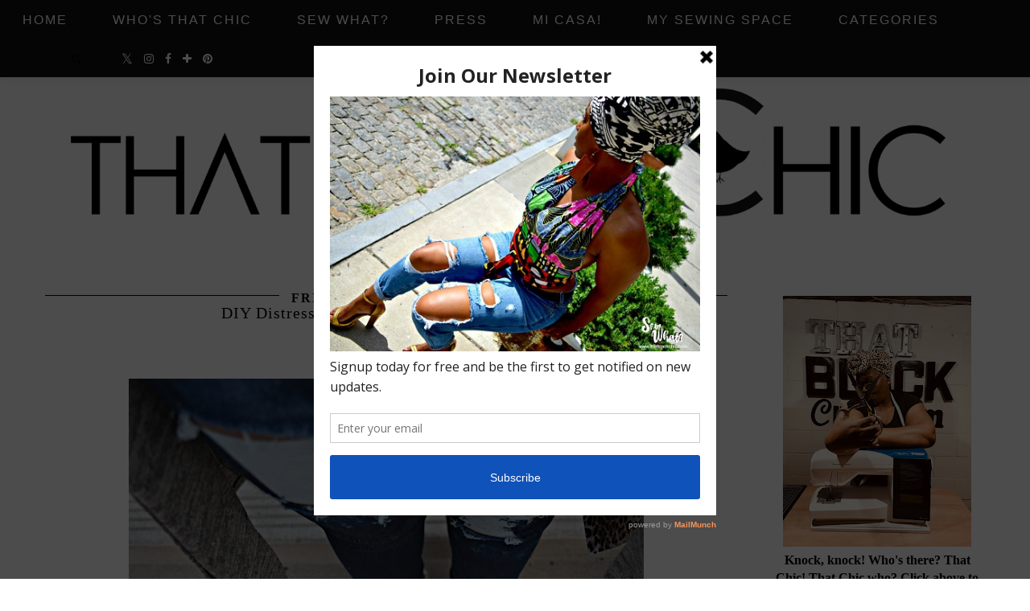

--- FILE ---
content_type: text/html; charset=UTF-8
request_url: https://www.thatblackchic.com/2017/03/diy-distressing-your-own-denim-tutorial.html?m=0
body_size: 36625
content:
<!DOCTYPE html>
<html class='v2' dir='ltr' xmlns='http://www.w3.org/1999/xhtml' xmlns:b='http://www.google.com/2005/gml/b' xmlns:data='http://www.google.com/2005/gml/data' xmlns:expr='http://www.google.com/2005/gml/expr' xmlns:og='http://ogp.me/ns#'>
<head>
<link href='https://www.blogger.com/static/v1/widgets/335934321-css_bundle_v2.css' rel='stylesheet' type='text/css'/>
<meta content='width=1100' name='viewport'/>
<meta content='text/html; charset=UTF-8' http-equiv='Content-Type'/>
<meta content='blogger' name='generator'/>
<link href='https://www.thatblackchic.com/favicon.ico' rel='icon' type='image/x-icon'/>
<link href='https://www.thatblackchic.com/2017/03/diy-distressing-your-own-denim-tutorial.html' rel='canonical'/>
<link rel="alternate" type="application/atom+xml" title="That Black Chic - Atom" href="https://www.thatblackchic.com/feeds/posts/default" />
<link rel="alternate" type="application/rss+xml" title="That Black Chic - RSS" href="https://www.thatblackchic.com/feeds/posts/default?alt=rss" />
<link rel="service.post" type="application/atom+xml" title="That Black Chic - Atom" href="https://www.blogger.com/feeds/119804087159910996/posts/default" />

<link rel="alternate" type="application/atom+xml" title="That Black Chic - Atom" href="https://www.thatblackchic.com/feeds/4406540246653252025/comments/default" />
<!--Can't find substitution for tag [blog.ieCssRetrofitLinks]-->
<link href='https://blogger.googleusercontent.com/img/b/R29vZ2xl/AVvXsEi-Thh9ACdofzud_4sIg8ubvOliCJrWK-Z_la0PZxJMcSjKIExMQUPVncNiv7tPH5VTTnYXFjinloximEr4qIdNLEoT_YWJ5KFuJ8PhxJALvfICs0DcVaggHl8ND2FqIaJJzyvAvmQ151o/s640/DIY+DISTRESSED+JEANS+THATBLACKCHIC+BLOG125.jpg' rel='image_src'/>
<meta content='DIY Distressing Your Own Denim! [Tutorial]' name='description'/>
<meta content='https://www.thatblackchic.com/2017/03/diy-distressing-your-own-denim-tutorial.html' property='og:url'/>
<meta content='DIY Distressing Your Own Denim! [Tutorial]' property='og:title'/>
<meta content='DIY Distressing Your Own Denim! [Tutorial]' property='og:description'/>
<meta content='https://blogger.googleusercontent.com/img/b/R29vZ2xl/AVvXsEi-Thh9ACdofzud_4sIg8ubvOliCJrWK-Z_la0PZxJMcSjKIExMQUPVncNiv7tPH5VTTnYXFjinloximEr4qIdNLEoT_YWJ5KFuJ8PhxJALvfICs0DcVaggHl8ND2FqIaJJzyvAvmQ151o/w1200-h630-p-k-no-nu/DIY+DISTRESSED+JEANS+THATBLACKCHIC+BLOG125.jpg' property='og:image'/>
<title>
DIY Distressing Your Own Denim! [Tutorial] | That Black Chic
</title>
<meta content='That Black Chic: DIY Distressing Your Own Denim! [Tutorial]' property='og:title'/>
<meta content='https://www.thatblackchic.com/2017/03/diy-distressing-your-own-denim-tutorial.html' property='og:url'/>
<meta content='https://blogger.googleusercontent.com/img/b/R29vZ2xl/AVvXsEi-Thh9ACdofzud_4sIg8ubvOliCJrWK-Z_la0PZxJMcSjKIExMQUPVncNiv7tPH5VTTnYXFjinloximEr4qIdNLEoT_YWJ5KFuJ8PhxJALvfICs0DcVaggHl8ND2FqIaJJzyvAvmQ151o/s640/DIY+DISTRESSED+JEANS+THATBLACKCHIC+BLOG125.jpg' property='og:image'/>
<meta content='article' property='og:type'/>
<meta content='That Black Chic' property='og:site_name'/>
<meta content='DIY Distressing Your Own Denim! [Tutorial]' name='og:description'/>
<link href='//fonts.googleapis.com/css?family=Roboto|Montserrat|Playfair+Display:400,400italic&subset=latin,cyrillic,latin-ext' rel='stylesheet' type='text/css'/>
<style type='text/css'>@font-face{font-family:'Montserrat';font-style:normal;font-weight:400;font-display:swap;src:url(//fonts.gstatic.com/s/montserrat/v31/JTUHjIg1_i6t8kCHKm4532VJOt5-QNFgpCtr6Hw0aXp-p7K4KLjztg.woff2)format('woff2');unicode-range:U+0460-052F,U+1C80-1C8A,U+20B4,U+2DE0-2DFF,U+A640-A69F,U+FE2E-FE2F;}@font-face{font-family:'Montserrat';font-style:normal;font-weight:400;font-display:swap;src:url(//fonts.gstatic.com/s/montserrat/v31/JTUHjIg1_i6t8kCHKm4532VJOt5-QNFgpCtr6Hw9aXp-p7K4KLjztg.woff2)format('woff2');unicode-range:U+0301,U+0400-045F,U+0490-0491,U+04B0-04B1,U+2116;}@font-face{font-family:'Montserrat';font-style:normal;font-weight:400;font-display:swap;src:url(//fonts.gstatic.com/s/montserrat/v31/JTUHjIg1_i6t8kCHKm4532VJOt5-QNFgpCtr6Hw2aXp-p7K4KLjztg.woff2)format('woff2');unicode-range:U+0102-0103,U+0110-0111,U+0128-0129,U+0168-0169,U+01A0-01A1,U+01AF-01B0,U+0300-0301,U+0303-0304,U+0308-0309,U+0323,U+0329,U+1EA0-1EF9,U+20AB;}@font-face{font-family:'Montserrat';font-style:normal;font-weight:400;font-display:swap;src:url(//fonts.gstatic.com/s/montserrat/v31/JTUHjIg1_i6t8kCHKm4532VJOt5-QNFgpCtr6Hw3aXp-p7K4KLjztg.woff2)format('woff2');unicode-range:U+0100-02BA,U+02BD-02C5,U+02C7-02CC,U+02CE-02D7,U+02DD-02FF,U+0304,U+0308,U+0329,U+1D00-1DBF,U+1E00-1E9F,U+1EF2-1EFF,U+2020,U+20A0-20AB,U+20AD-20C0,U+2113,U+2C60-2C7F,U+A720-A7FF;}@font-face{font-family:'Montserrat';font-style:normal;font-weight:400;font-display:swap;src:url(//fonts.gstatic.com/s/montserrat/v31/JTUHjIg1_i6t8kCHKm4532VJOt5-QNFgpCtr6Hw5aXp-p7K4KLg.woff2)format('woff2');unicode-range:U+0000-00FF,U+0131,U+0152-0153,U+02BB-02BC,U+02C6,U+02DA,U+02DC,U+0304,U+0308,U+0329,U+2000-206F,U+20AC,U+2122,U+2191,U+2193,U+2212,U+2215,U+FEFF,U+FFFD;}@font-face{font-family:'Open Sans';font-style:normal;font-weight:400;font-stretch:100%;font-display:swap;src:url(//fonts.gstatic.com/s/opensans/v44/memSYaGs126MiZpBA-UvWbX2vVnXBbObj2OVZyOOSr4dVJWUgsjZ0B4taVIUwaEQbjB_mQ.woff2)format('woff2');unicode-range:U+0460-052F,U+1C80-1C8A,U+20B4,U+2DE0-2DFF,U+A640-A69F,U+FE2E-FE2F;}@font-face{font-family:'Open Sans';font-style:normal;font-weight:400;font-stretch:100%;font-display:swap;src:url(//fonts.gstatic.com/s/opensans/v44/memSYaGs126MiZpBA-UvWbX2vVnXBbObj2OVZyOOSr4dVJWUgsjZ0B4kaVIUwaEQbjB_mQ.woff2)format('woff2');unicode-range:U+0301,U+0400-045F,U+0490-0491,U+04B0-04B1,U+2116;}@font-face{font-family:'Open Sans';font-style:normal;font-weight:400;font-stretch:100%;font-display:swap;src:url(//fonts.gstatic.com/s/opensans/v44/memSYaGs126MiZpBA-UvWbX2vVnXBbObj2OVZyOOSr4dVJWUgsjZ0B4saVIUwaEQbjB_mQ.woff2)format('woff2');unicode-range:U+1F00-1FFF;}@font-face{font-family:'Open Sans';font-style:normal;font-weight:400;font-stretch:100%;font-display:swap;src:url(//fonts.gstatic.com/s/opensans/v44/memSYaGs126MiZpBA-UvWbX2vVnXBbObj2OVZyOOSr4dVJWUgsjZ0B4jaVIUwaEQbjB_mQ.woff2)format('woff2');unicode-range:U+0370-0377,U+037A-037F,U+0384-038A,U+038C,U+038E-03A1,U+03A3-03FF;}@font-face{font-family:'Open Sans';font-style:normal;font-weight:400;font-stretch:100%;font-display:swap;src:url(//fonts.gstatic.com/s/opensans/v44/memSYaGs126MiZpBA-UvWbX2vVnXBbObj2OVZyOOSr4dVJWUgsjZ0B4iaVIUwaEQbjB_mQ.woff2)format('woff2');unicode-range:U+0307-0308,U+0590-05FF,U+200C-2010,U+20AA,U+25CC,U+FB1D-FB4F;}@font-face{font-family:'Open Sans';font-style:normal;font-weight:400;font-stretch:100%;font-display:swap;src:url(//fonts.gstatic.com/s/opensans/v44/memSYaGs126MiZpBA-UvWbX2vVnXBbObj2OVZyOOSr4dVJWUgsjZ0B5caVIUwaEQbjB_mQ.woff2)format('woff2');unicode-range:U+0302-0303,U+0305,U+0307-0308,U+0310,U+0312,U+0315,U+031A,U+0326-0327,U+032C,U+032F-0330,U+0332-0333,U+0338,U+033A,U+0346,U+034D,U+0391-03A1,U+03A3-03A9,U+03B1-03C9,U+03D1,U+03D5-03D6,U+03F0-03F1,U+03F4-03F5,U+2016-2017,U+2034-2038,U+203C,U+2040,U+2043,U+2047,U+2050,U+2057,U+205F,U+2070-2071,U+2074-208E,U+2090-209C,U+20D0-20DC,U+20E1,U+20E5-20EF,U+2100-2112,U+2114-2115,U+2117-2121,U+2123-214F,U+2190,U+2192,U+2194-21AE,U+21B0-21E5,U+21F1-21F2,U+21F4-2211,U+2213-2214,U+2216-22FF,U+2308-230B,U+2310,U+2319,U+231C-2321,U+2336-237A,U+237C,U+2395,U+239B-23B7,U+23D0,U+23DC-23E1,U+2474-2475,U+25AF,U+25B3,U+25B7,U+25BD,U+25C1,U+25CA,U+25CC,U+25FB,U+266D-266F,U+27C0-27FF,U+2900-2AFF,U+2B0E-2B11,U+2B30-2B4C,U+2BFE,U+3030,U+FF5B,U+FF5D,U+1D400-1D7FF,U+1EE00-1EEFF;}@font-face{font-family:'Open Sans';font-style:normal;font-weight:400;font-stretch:100%;font-display:swap;src:url(//fonts.gstatic.com/s/opensans/v44/memSYaGs126MiZpBA-UvWbX2vVnXBbObj2OVZyOOSr4dVJWUgsjZ0B5OaVIUwaEQbjB_mQ.woff2)format('woff2');unicode-range:U+0001-000C,U+000E-001F,U+007F-009F,U+20DD-20E0,U+20E2-20E4,U+2150-218F,U+2190,U+2192,U+2194-2199,U+21AF,U+21E6-21F0,U+21F3,U+2218-2219,U+2299,U+22C4-22C6,U+2300-243F,U+2440-244A,U+2460-24FF,U+25A0-27BF,U+2800-28FF,U+2921-2922,U+2981,U+29BF,U+29EB,U+2B00-2BFF,U+4DC0-4DFF,U+FFF9-FFFB,U+10140-1018E,U+10190-1019C,U+101A0,U+101D0-101FD,U+102E0-102FB,U+10E60-10E7E,U+1D2C0-1D2D3,U+1D2E0-1D37F,U+1F000-1F0FF,U+1F100-1F1AD,U+1F1E6-1F1FF,U+1F30D-1F30F,U+1F315,U+1F31C,U+1F31E,U+1F320-1F32C,U+1F336,U+1F378,U+1F37D,U+1F382,U+1F393-1F39F,U+1F3A7-1F3A8,U+1F3AC-1F3AF,U+1F3C2,U+1F3C4-1F3C6,U+1F3CA-1F3CE,U+1F3D4-1F3E0,U+1F3ED,U+1F3F1-1F3F3,U+1F3F5-1F3F7,U+1F408,U+1F415,U+1F41F,U+1F426,U+1F43F,U+1F441-1F442,U+1F444,U+1F446-1F449,U+1F44C-1F44E,U+1F453,U+1F46A,U+1F47D,U+1F4A3,U+1F4B0,U+1F4B3,U+1F4B9,U+1F4BB,U+1F4BF,U+1F4C8-1F4CB,U+1F4D6,U+1F4DA,U+1F4DF,U+1F4E3-1F4E6,U+1F4EA-1F4ED,U+1F4F7,U+1F4F9-1F4FB,U+1F4FD-1F4FE,U+1F503,U+1F507-1F50B,U+1F50D,U+1F512-1F513,U+1F53E-1F54A,U+1F54F-1F5FA,U+1F610,U+1F650-1F67F,U+1F687,U+1F68D,U+1F691,U+1F694,U+1F698,U+1F6AD,U+1F6B2,U+1F6B9-1F6BA,U+1F6BC,U+1F6C6-1F6CF,U+1F6D3-1F6D7,U+1F6E0-1F6EA,U+1F6F0-1F6F3,U+1F6F7-1F6FC,U+1F700-1F7FF,U+1F800-1F80B,U+1F810-1F847,U+1F850-1F859,U+1F860-1F887,U+1F890-1F8AD,U+1F8B0-1F8BB,U+1F8C0-1F8C1,U+1F900-1F90B,U+1F93B,U+1F946,U+1F984,U+1F996,U+1F9E9,U+1FA00-1FA6F,U+1FA70-1FA7C,U+1FA80-1FA89,U+1FA8F-1FAC6,U+1FACE-1FADC,U+1FADF-1FAE9,U+1FAF0-1FAF8,U+1FB00-1FBFF;}@font-face{font-family:'Open Sans';font-style:normal;font-weight:400;font-stretch:100%;font-display:swap;src:url(//fonts.gstatic.com/s/opensans/v44/memSYaGs126MiZpBA-UvWbX2vVnXBbObj2OVZyOOSr4dVJWUgsjZ0B4vaVIUwaEQbjB_mQ.woff2)format('woff2');unicode-range:U+0102-0103,U+0110-0111,U+0128-0129,U+0168-0169,U+01A0-01A1,U+01AF-01B0,U+0300-0301,U+0303-0304,U+0308-0309,U+0323,U+0329,U+1EA0-1EF9,U+20AB;}@font-face{font-family:'Open Sans';font-style:normal;font-weight:400;font-stretch:100%;font-display:swap;src:url(//fonts.gstatic.com/s/opensans/v44/memSYaGs126MiZpBA-UvWbX2vVnXBbObj2OVZyOOSr4dVJWUgsjZ0B4uaVIUwaEQbjB_mQ.woff2)format('woff2');unicode-range:U+0100-02BA,U+02BD-02C5,U+02C7-02CC,U+02CE-02D7,U+02DD-02FF,U+0304,U+0308,U+0329,U+1D00-1DBF,U+1E00-1E9F,U+1EF2-1EFF,U+2020,U+20A0-20AB,U+20AD-20C0,U+2113,U+2C60-2C7F,U+A720-A7FF;}@font-face{font-family:'Open Sans';font-style:normal;font-weight:400;font-stretch:100%;font-display:swap;src:url(//fonts.gstatic.com/s/opensans/v44/memSYaGs126MiZpBA-UvWbX2vVnXBbObj2OVZyOOSr4dVJWUgsjZ0B4gaVIUwaEQbjA.woff2)format('woff2');unicode-range:U+0000-00FF,U+0131,U+0152-0153,U+02BB-02BC,U+02C6,U+02DA,U+02DC,U+0304,U+0308,U+0329,U+2000-206F,U+20AC,U+2122,U+2191,U+2193,U+2212,U+2215,U+FEFF,U+FFFD;}</style>
<style id='page-skin-1' type='text/css'><!--
/*
-----------------------------------------------
Name: Aquae
Designer: pipdig Ltd.
URL: www.pipdig.co
License: Copyright 2015. All rights reserved.
*** Some of the assets in this template are tracked. ***
*** Any reproduction, copying or reselling of this template is not permitted. ***
-----------------------------------------------
<Group description="Page Text" selector="">
<Variable name="body.font" description="Font" type="font" default="12px Lato"/>
<Variable name="body.text.color" description="Text Color" type="color" default="#555555"/>
<Variable name="body.link.color" description="Link Color" type="color" default="#c1e7e7"/>
<Variable name="body.link.color.hover" description="Link Hover Color" type="color" default="#000000"/>
</Group>
<Group description="Navbar" selector="">
<Variable name="navbar.font" description="Navbar Font" type="font" default="10px Roboto" />
<Variable name="navbar.text.color" description="Navbar Text Color" type="color" default="#000000" />
<Variable name="navbar.text.color.hover" description="Navbar Text Hover Color" type="color" default="#c1e7e7" />
<Variable name="navbar.background.color" description="Navbar Background Color" type="color" default="#ffffff" />
</Group>
<Group description="Blog Header" selector="">
<Variable name="header.text.font" description="Header Font" type="font" default="68px Didza" />
<Variable name="header.text.color" description="Header Color" type="color" default="#000000" />
<Variable name="tagline.font" description="Tagline Font" type="font" default="11px Montserrat" />
<Variable name="tagline.color" description="Tagline Color" type="color" default="#555555" />
</Group>
<Group description="Home Page" selector="">
<Variable name="home.page.post.title.font" description="Post Title Font" type="font" default="18px Playfair Display" />
<Variable name="home.page.post.title.color" description="Post Title Color" type="color" default="#000000" />
<Variable name="home.page.post.background.color" description="Post Title Background Color" type="color" default="#ffffff" />
</Group>
<Group description="Post Titles" selector="">
<Variable name="post.title.font" description="Font" type="font" default="22px Playfair Display"/>
<Variable name="post.title.color" description="Color" type="color" default="#000000" />
<Variable name="post.title.color.hover" description="Hover Color" type="color" default="#999999" />
</Group>
<Group description="Date Header" selector="">
<Variable name="date.header.font" description="Font" type="font" default="10px Montserrat"/>
<Variable name="date.header.color" description="Text Color" type="color" default="#333333"/>
<Variable name="date.border.color" description="Border Color" type="color" default="#111111"/>
</Group>
<Group description="Sidebar Titles" selector="">
<Variable name="widget.title.font" description="Title Font" type="font" default="10px Roboto"/>
<Variable name="widget.title.text.color" description="Title Color" type="color" default="#000000"/>
<Variable name="widget.background.color" description="Background Color for Widget Titles" type="color" default="#ffffff"/>
<Variable name="widget.border.color" description="Widget Title Corder Color" type="color" default="#111111"/>
</Group>
<Group description="Instagram Footer" selector="">
<Variable name="insta.footer.text.color" description="Text Color" type="color" default="#ffffff"/>
<Variable name="insta.footer.bg" description="Background Color" type="color" default="#111111"/>
</Group>
<Group description="Social Icons" selector="">
<Variable name="socialz.color" description="Social Icon Color" type="color" default="#000000"/>
<Variable name="socialz.color.hover" description="Social Icon Hover Color" type="color" default="#c1e7e7"/>
</Group>
*/
@font-face {font-family: 'Didza';src: url('https://dl.dropboxusercontent.com/u/904435/Webfonts/aajj7pokhftyjpqzjgaqweopfkgksdklfgjslfkhjdtyy/aajj7pokhftyjpqzjgaqweopfkgksdklfgjslfkhjdtyy.eot');src: url('https://dl.dropboxusercontent.com/u/904435/Webfonts/aajj7pokhftyjpqzjgaqweopfkgksdklfgjslfkhjdtyy/aajj7pokhftyjpqzjgaqweopfkgksdklfgjslfkhjdtyy.eot?#iefix') format('embedded-opentype'),url('https://dl.dropboxusercontent.com/u/904435/Webfonts/aajj7pokhftyjpqzjgaqweopfkgksdklfgjslfkhjdtyy/aajj7pokhftyjpqzjgaqweopfkgksdklfgjslfkhjdtyy.woff') format('woff'),url('https://dl.dropboxusercontent.com/u/904435/Webfonts/aajj7pokhftyjpqzjgaqweopfkgksdklfgjslfkhjdtyy/aajj7pokhftyjpqzjgaqweopfkgksdklfgjslfkhjdtyy.ttf') format('truetype');}
font-style:normal}
html{overflow-x:hidden}
body, .body-fauxcolumn-outer {
background: #fff;
font: normal bold 16px Georgia, Utopia, 'Palatino Linotype', Palatino, serif;
color: #000000;
padding: 0;
}
html body .region-inner {
min-width: 0;
max-width: 100%;
width: auto;
}
a:link {
text-decoration:none;
color: #000;
transition: all 0.25s ease-out; -o-transition: all 0.25s ease-out; -moz-transition: all 0.25s ease-out; -webkit-transition: all 0.25s ease-out;
max-width:100%;
}
a:visited {
text-decoration:none;
color: #000;
}
a:hover {
text-decoration:none;
color: #aaa;
}
.post-body a {
color: #0065f6;
margin:0 !important;
transition: all 0.25s ease-out; -o-transition: all 0.25s ease-out; -moz-transition: all 0.25s ease-out; -webkit-transition: all 0.25s ease-out;
}
.post-body a:hover {
color: #666666;
}
.navbar,.Navbar,.Attribution{display:none;}
.body-fauxcolumn-outer .fauxcolumn-inner {
background: transparent none repeat scroll top left;
_background-image: none;
}
.body-fauxcolumn-outer .cap-top {
position: absolute;
z-index: 1;
height: 400px;
width: 100%;
}
.body-fauxcolumn-outer .cap-top .cap-left {
width: 100%;
background: transparent none repeat-x scroll top left;
_background-image: none;
}
.content-outer {
margin-bottom: 1px;
}
.content-inner {
background-color: #fff;
padding: 0;
}
#crosscol.section{margin:0;}
#Image99{margin-bottom:0;}
.socialz {text-align:center}
.socialz a {color: #111111; margin: 0 8px; font-size: 22px;-webkit-transition: all 0.25s ease-out; -moz-transition: all 0.25s ease-out; -ms-transition: all 0.25s ease-out; -o-transition: all 0.25s ease-out;transition: all 0.25s ease-out;}
.socialz a:hover {color: #f69100;}
.socialz .fa {transition: all 0.25s ease-out; -o-transition: all 0.25s ease-out; -moz-transition: all 0.25s ease-out; -webkit-transition: all 0.25s ease-out;}
.socialz img {width:24px;height:24px;margin:2px 7px;padding:3px;-webkit-transition: all 0.25s ease-out; -moz-transition: all 0.25s ease-out; -ms-transition: all 0.25s ease-out; -o-transition: all 0.25s ease-out;transition: all 0.25s ease-out;}
.socialz img:hover {opacity:.3}
#socialz-top {
margin-left: 40px !important;
}
#socialz-top a {
display: inline-block;
color: #ffffff;
font-size: 14px;
padding: 15px 6px;
}
#socialz-top a:hover {
color: #f60065;
}
.addthis_toolbox {font:normal normal 20px Open Sans;font-size: 14px,sans-serif;letter-spacing:1px;margin-top:23px;color:#000;float: right;text-transform:uppercase;}
.addthis_toolbox .fa{color:#111111;font-size:18px;margin-left:8px;transition: all 0.2s ease-out; -o-transition: all 0.2s ease-out; -moz-transition: all 0.2s ease-out; -webkit-transition: all 0.2s ease-out;}
.addthis_toolbox .fa:hover{color:#f69100}
.post-share-buttons.goog-inline-block {display: none;}
.sidebar h2, .foot .title, .BlogArchive h2 {
font: normal normal 20px Open Sans;
color: #ffffff;
background: #111111;
letter-spacing: 2px;
text-align: center;
text-transform: uppercase;
padding:8px 0;
margin-bottom:15px;
border-top: 1px solid #111111;
border-bottom: 1px solid #111111;
}
.status-msg-wrap{margin: 30px auto !important;font-size:100%;}
.status-msg-body{font:10px arial, sans-serif;text-transform:uppercase;letter-spacing:1px;color:#666;}
.status-msg-border{border:1px solid #fff; opacity:0.25;}
.status-msg-bg{background-color:#fff}
h1, h2, h3 {font:normal normal 20px Georgia, Utopia, 'Palatino Linotype', Palatino, serif,serif;}
.post-body h2{font-size: 20px}
.post-body h3{font-size: 18px}
.jump-link {
margin: 30px auto;
text-align:center;
}
.more, .jump-link > a {
font: normal normal 20px Open Sans; font-size:12px;
border: 2px solid #eee;
display: inline-block;
padding: 12px 40px;
text-align: center;
text-decoration: none !important;
text-transform: uppercase;
letter-spacing:3px;
color: #000 !important;
transition: all 0.45s ease-out; -o-transition: all 0.45s ease-out; -moz-transition: all 0.45s ease-out; -webkit-transition: all 0.45s ease-out;
}
.more:hover, .jump-link > a:hover{
background: #eee;
border-color: #eee;
color: #000 !important;
}
.post_here_link {display:none;}
.linkwithin_outer {
display: none;
}
#git_title > span,#git_title_bar span {font:normal normal 20px Georgia, Utopia, 'Palatino Linotype', Palatino, serif;font-size:16px;letter-spacing: 1px;font-weight:400 !important}
#git_wrapper_0, #git_wrapper_1, #git_wrapper_2, #git_wrapper_3, #git_wrapper_4, #git_wrapper_5, #git_wrapper_6, #git_wrapper_7, #git_wrapper_8, #git_wrapper_29, #git_wrapper_10, #git_wrapper_11, #git_wrapper_12  {
border:none !important;
}
.gslide_img {padding:0 !important;border:none !important;}
.gslide{transition: all 0.25s ease-out; -o-transition: all 0.25s ease-out; -moz-transition: all 0.25s ease-out; -webkit-transition: all 0.25s ease-out;}
.gslide:hover{opacity:.7}
/* Header
----------------------------------------------- */
#header-inner {
padding: 80px 4px 10px;
}
.Header h1 {
font: normal normal 68px Impact, sans-serif;
color: #000000;
text-align:center;
letter-spacing:5px;
margin: 0 auto;
text-transform: uppercase;;
}
#Header1_headerimg{margin:15px auto 35px;}
.Header h1 a {
color: #000000;
}
.Header .description {
font: 11px Montserrat;
text-transform:uppercase;
letter-spacing:3px;
color: #f60065;
text-align:center;
margin: 0 auto;
}
.header-inner .Header .titlewrapper {
padding: 0 0 10px;
}
.header-inner .Header .descriptionwrapper {
padding: 0;
}
/* Tabs
----------------------------------------------- */
.tabs-inner{margin:0;padding:0;}
.slicknav_menu{display:none;}
.slicknav_menu{background:#111111;}
.slicknav_menu .slicknav_menutxt {font: normal normal 20px Open Sans;font-size: 26px;}
.slicknav_nav {font: normal normal 20px Open Sans;font-size: 12px;}
.slicknav_nav a, .slicknav_nav, .slicknav_menu .slicknav_menutxt{color: #ffffff;}
.slicknav_menu .slicknav_icon-bar{background-color: #ffffff;}
.tabs .widget ul, .tabs .widget ul {overflow:visible;}
nav {
margin: 0 auto;
text-align: center;
line-height:0;
background: #111111;
box-shadow: 0 1px 10px 0 rgba(0, 0, 0, 0.1);
width:100%;
z-index:800;
}
.navdiv{
font: normal normal 16px Arial, Tahoma, Helvetica, FreeSans, sans-serif;
width: 100%;
text-transform: uppercase;
letter-spacing: 2px;
position: fixed;
top: 0;
left: 0;
z-index: 9;
}
.navdiv a{
color: #ffffff;
transition: all 0.25s ease-out; -o-transition: all 0.25s ease-out; -moz-transition: all 0.25s ease-out; -webkit-transition: all 0.25s ease-out;
}
.dropdown {
line-height: 1em !important;
}
nav ul ul {
position: absolute;
float: left;
left: 0;
opacity:0;
visibility: hidden;
z-index: 1;
-webkit-transition: all .5s ease;
-moz-transition: all .5s ease;
-ms-transition: all .5s ease;
transition: all .5s ease;
}
nav ul li:hover ul {
opacity: 1;
visibility: visible;
}
nav ul {
list-style: none;
position: relative;
display: inline-table;
margin:0;
padding:0;
line-height:1.4em;
}
nav ul:after {
content: ""; clear: both; display: block;
}
nav ul li {
float: left;
z-index:5000;
position: relative;
}
nav ul a {
}
nav ul a:hover {
color: #f60065;
}
nav ul li a {
display: block;
padding: 17px 28px;
color: #ffffff;
text-decoration: none;
}
nav ul ul {
padding: 0;
position: absolute;
top: 100%;
}
nav ul ul li {
float: none !important;
position: relative;
}
nav ul ul li a {
padding: 10px 28px;
text-align: left;
color: #ffffff;
background: #111111;
min-width: 100px;
}
nav ul ul li a:hover {
color: #f60065;
}
nav ul ul ul {
position: absolute;
left: 100%;
top:0;
}
.search-top {
margin-left:25px !important;
}
.search-top {
margin-left:25px !important;
}
.navdiv .search-form {
background: transparent;
margin-top: 9px;
}
.navdiv #searchform fieldset {
background: transparent;
border:0;
width: 80px;
transition: all 0.6s ease-out; -o-transition: all 0.6s ease-out; -moz-transition: all 0.6s ease-out; -webkit-transition: all 0.6s ease-out;
}
.navdiv #searchform fieldset:hover{
background: #111111;
width: 170px;
border-color: #111111;
opacity: 1;
}
.navdiv #s{
background: transparent;
background:url('//pipdigz.co.uk/icon_search_black.png') no-repeat scroll right 2px / 12px auto transparent;
border:0;
color: #ffffff;
float:left;
margin:2px 5%;
padding:0 10% 0 0;
width:80%;
font: normal bold 16px Georgia, Utopia, 'Palatino Linotype', Palatino, serif;
}
#pipdigem {
width: 100%;
display: block;
margin: 0px;
padding: 0px;
line-height: 0px;
}
#pipdigem img {
height: auto;
width: 100%;
}
#pipdigem a {
padding: 0px;
margin: 0px;
display: inline-block;
position:relative;
}
#pipdigem li {
width: 12.5%;
display: inline-block;
margin: 0px !important;
padding: 0px !important;
}
#pipdigem .insta-likes {
width: 100%;
height: 100%;
margin-top: -100%;
opacity: 0;
text-align: center;
letter-spacing: 1px;
background: rgba(255, 255, 255, 0.4);
position: absolute;
text-shadow: 2px 2px 8px #fff;
font: normal 400 10px Montserrat, sans-serif;
color: #222;
line-height: normal;
transition: all 0.35s ease-out; -o-transition: all 0.35s ease-out; -moz-transition: all 0.35s ease-out; -webkit-transition: all 0.35s ease-out;
}
#pipdigem a:hover .insta-likes {
opacity:1;
}
#pipdigem2 {
width: 100%;
display: block;
margin: 0%;
line-height: 0;
height: auto;
}
#pipdigem2 img {
height: auto;
width: 100%;
}
#pipdigem2 a {
padding: 0px;
margin: 0px;
display: inline-block;
position:relative;
}
#pipdigem2 a:hover {
opacity: .75;
}
#pipdigem2 li {
width: 24%;
display: inline-block;
margin: 0 .5% !important;
padding: 0px !important;
}
#pipdigem2 .insta-likes {
text-align: left;
letter-spacing: 1px;
position: absolute;
font: normal normal 10px Montserrat, sans-serif;
color: #000;
left: 0;
bottom: 20px;
padding: 10px;
background: #fff;
line-height: normal;
transition: all 0.35s ease-out; -o-transition: all 0.35s ease-out; -moz-transition: all 0.35s ease-out; -webkit-transition: all 0.35s ease-out;
}
.mobile #pipdigem2 li {
width: 25%;
}
.mobile #pipdigem2 li:nth-child(4), .mobile #pipdigem2 li:nth-child(5), .mobile #pipdigem2 li:nth-child(6), .mobile #pipdigem2 li:nth-child(7) {
display: none;
}
.AdSense{overflow:hidden}#HTML491{margin:0 1.666666666%;padding-bottom:12px;}.cycle-slideshow{width:100%;height:500px;display:block;text-align:left;z-index:0;overflow:hidden;margin:0}.cycle-slideshow ul{width:100%;height:100%;height:100vh;padding:0}.cycle-slideshow li{width:100%;height:100%;margin:0;padding:0}.cycle-prev,.cycle-next{position:absolute;top:0;width:11%;opacity:.92;filter:alpha(opacity=92);z-index:800;height:100%;cursor:pointer}.cycle-prev{left:0;background:url([data-uri]) 50% 50% no-repeat}.cycle-next{right:0;background:url([data-uri]) 50% 50% no-repeat}
.slide-inside{}
.slide-title{}
.slide-h2{display:block;font:normal normal 20px Georgia, Utopia, 'Palatino Linotype', Palatino, serif;color:#000;letter-spacing:0;margin-bottom:15px;z-index:9}
.slide-image{background-size:cover!important;background-attachment:fixed;height:100%;width:100%}
.slide-container{display:block;padding:0;color:#000;letter-spacing:0;width:40%;margin:0 auto;padding:20px;background:#fff;position:absolute;left:0;bottom: 25px;}
#slide-more{text-transform:uppercase;font:normal normal 20px Open Sans;color:#000;letter-spacing:2px;padding:15px 0;margin:20px 0 10px;display:none;width:200px;background:rgba(255,255,255,.8);transition:all .25s ease-out;-o-transition:all .25s ease-out;-moz-transition:all .25s ease-out;-webkit-transition:all .25s ease-out}
#slide-more:hover{background:#fff;color:#000}
#crosscol-overflow {margin:0;}
@media screen and (max-width: 1000px) {
.slide-image{background-attachment: static;}
}
/* Columns
----------------------------------------------- */
.main-outer {
}
.fauxcolumn-left-outer .fauxcolumn-inner {
border-right: 1px solid transparent;
}
.fauxcolumn-right-outer .fauxcolumn-inner {
border-left: 0px solid transparent;
}
.sidebar {
margin:0 0 0 20px;
text-align:center;
}
/* Headings
----------------------------------------------- */
h2 {
margin: 0 0 1em 0;
color: #000;
}
/* Widgets
----------------------------------------------- */
.widget {
margin: 24px 0;
}
.widget .zippy {
color: #cecece;
}
.widget ul {
padding:0;
}
.widget .popular-posts ul {
list-style: none;
padding:0;
line-height:0;
}
.PopularPosts .item-thumbnail {
float:none;
margin:0;
}
.item-thumbnail-only {
position: relative;
}
.PopularPosts .item-title {
font: normal normal 20px Georgia, Utopia, 'Palatino Linotype', Palatino, serif;
font-size: 13px;
letter-spacing: 1px;
padding: 5px;
position: absolute;
left: 0;
right: 0;
bottom: 12%;
background: rgba(255, 255, 255, 0.8);
border-bottom: 1px solid #fff;
border-top: 1px solid #fff;
display:none;
}
.PopularPosts .widget-content ul li {
float: left;
padding: 0;
width: 50%;
}
.PopularPosts ul li img{width:100%;height:auto;transition: all 0.25s ease-out; -o-transition: all 0.25s ease-out; -moz-transition: all 0.25s ease-out; -webkit-transition: all 0.25s ease-out;}
.PopularPosts img:hover{opacity:.7;}
.popular-posts .item-snippet {display: none;}
.widget.Stats {
text-align: center;
}
.widget img {
max-width: 100%;
height:auto;
}
.sidebar li {list-style:none;}
#HTML519 {
margin: 0 0 -1%;
}
.pipdig-big-post {
float: none;
margin: .5%;
overflow: hidden;
padding: 0;
position: relative;
width: 99%;
}
.pipdig-mosaic-post img {
display: block;
width: 100%;
}
.pipdig-big-post a:hover {
opacity: .75;
}
.pipdig-big-post-container {
position: absolute;
bottom: 25px;
max-width: 35%;
left: 0;
padding: 25px;
background: #ffffff;
}
.pipdig-big-post h2 {
padding:0;
margin:0 0 5px;
}
.pipdig-big-post-image {
width: 100%;
height: 500px;
display: block;
background-size: cover;
background-repeat: no-repeat;
background-position: center;
}
.pipdig-mosaic-post {
box-sizing: border-box;
float: left;
margin: .5%;
overflow: hidden;
padding: 0;
position: relative;
width: 32.333333333%;
}
.pipdig-mosaic-post img {
display: block;
width: 100%;
}
.pipdig-mosaic-post .post > a {
display: block;
position: relative;
}
.overlay-btn {
display: block;
position: relative;
text-align: left;
}
.overlay-btn .overlay {
position: absolute;
display: block;
bottom: 25px;
left: 0;
background: #ffffff;
padding: 10px;
max-width: 80%;
}
.overlay-btn > img {
display: block;
}
.pipdig-mosaic-post h2 {
line-height:1.2;
color: #000000;
padding: 0;
margin: 0;
font: normal bold 14px Georgia, Utopia, 'Palatino Linotype', Palatino, serif;
}
.mosaic-comments, .mosaic-date {
padding: 4px 0;
text-transform: uppercase;
letter-spacing: 1px;
font: normal bold 16px Georgia, Utopia, 'Palatino Linotype', Palatino, serif;
}
h2.date-header {
font: normal bold 16px Georgia, Utopia, 'Palatino Linotype', Palatino, serif;
color: #000000;
height:1px;
letter-spacing: 2px;
margin: 0 !important;
text-align:center;
background:#000000;
}
.date-header span {
background-color: #fff;
padding: 0 15px;
position: relative;
top: -5px;
letter-spacing:2px;
text-transform:uppercase;
}
.status-msg-wrap{margin:0 auto 30px !important;font-size:100%;}
.main-inner {
padding-top: 0;
padding-bottom: 65px;
}
.main-inner .column-center-inner {
padding: 0;
}
.main-inner .column-center-inner .section {
margin: 0 1em;
}
.post {
margin: 0 0 55px;
}
.comments h4 {
font: normal normal 20px Georgia, Utopia, 'Palatino Linotype', Palatino, serif;
color:#000000;
text-transform:none;
letter-spacing:0;
margin: .5em 0 0;
font-size: 140%;
}
h3.post-title{
font: normal normal 20px Georgia, Utopia, 'Palatino Linotype', Palatino, serif;
color:#000000;
margin: .5em 0 0;
text-align:center;
text-transform:none;
letter-spacing:1px;
}
.post-title a{
text-decoration:none;
color:#000000;
}
.post-title a:hover {
color:#0065f6;
}
.post-body {
font-size: 110%;
line-height: 1.6;
position: relative;
text-align:justify;
}
.post-body img{max-width:100%;height:auto;padding:0 !important;margin:0;}
.post-body img, .post-body .tr-caption-container, .Profile img, .Image img,
.BlogList .item-thumbnail img {
padding: 0;
}
.post-body img, .post-body .tr-caption-container {
padding: 5px;
}
.post-body .tr-caption-container {
color: #333333;
}
.post-body .tr-caption-container img {
padding: 0;
background: transparent;
border: none;
width:100%;
height: auto;
}
.post-header {
margin: 0 0 1em;
line-height: 1.6;
font-size: 90%;
}
.post-footer {
margin: 20px auto 0;
font: normal normal 20px Open Sans; font-size:10px;
text-transform:uppercase;
letter-spacing: 1px;
line-height: 1.9;
}
.post-labels {
margin-top: 5px;
}
#comments .comment-author {
padding-top: 1.5em;
border-top: 1px solid transparent;
background-position: 0 1.5em;
}
#comments .comment-author:first-child {
padding-top: 0;
border-top: none;
}
.avatar-image-container {
margin: .2em 0 0;
border-radius:50%;
}
input.gsc-input {width:97% !important; padding:5px 6px !important; font:10px arial,sans-serif; text-transform:uppercase; letter-spacing:1px;transition: all 0.25s ease-out; -o-transition: all 0.25s ease-out; -moz-transition: all 0.25s ease-out; -webkit-transition: all 0.25s ease-out;}
input.gsc-input:focus{border-color:#f3f3f3;}
input.gsc-search-button {padding: 4px; font:10px arial,sans-serif; text-transform:uppercase; letter-spacing:1px; border:1px solid #111; background: #111; color:#fff; cursor: pointer;}
.follow-by-email-submit{margin:0!important;border:1px solid #222 !important; background:#222 !important; color:#fff !important; border-radius: 0 !important;text-transform:uppercase; font:10px Montserrat,sans-serif !important; letter-spacing:1px;width:66px !important;}
.follow-by-email-address{padding-left:5px;border:1px solid #e4e4e4 !important;transition: all 0.5s ease-out; -o-transition: all 0.5s ease-out; -moz-transition: all 0.5s ease-out; -webkit-transition: all 0.5s ease-out;}
.FollowByEmail .follow-by-email-inner .follow-by-email-address {font-size:inherit !important;}
.follow-by-email-address:focus{border-color:#ccc !important;background: none !important}
/* Comments
----------------------------------------------- */
.comments .comments-content .icon.blog-author {
background-repeat: no-repeat;
background-image: url([data-uri]);
background-size: 16px 16px;
}
.comments .comments-content .loadmore a {
border-top: 1px dotted #ccc;
border-bottom: 1px dotted #ccc;
}
.comments .comment-thread.inline-thread {
background-color: #fff;
}
.comments .continue {
border-top: 1px dotted #ddd;
}
/* Accents
---------------------------------------------- */
.section-columns td.columns-cell {
border-left: 0px solid transparent;
}
.blog-pager-older-link, .home-link,
.blog-pager-newer-link {
background-color: #fff;
padding: 5px;
}
#blog-pager{margin-top: 3em;}
#blog-pager a{font: normal bold 16px Georgia, Utopia, 'Palatino Linotype', Palatino, serif;font-size: 16px;;color:#000;text-transform:uppercase;letter-spacing:2px;-webkit-transition: all 0.25s ease-out; -moz-transition: all 0.25s ease-out; -ms-transition: all 0.25s ease-out; -o-transition: all 0.25s ease-out;transition: all 0.25s ease-out;}
#blog-pager a:hover{opacity:.4;}
.blog-pager-newer-link {
}
.blog-pager-older-link {
}
.blog-feeds, .post-feeds {
font: normal bold 16px Georgia, Utopia, 'Palatino Linotype', Palatino, serif;
font-size: 10px;
letter-spacing: 2px;
text-transform: uppercase;
margin-top:45px;
text-align: center;
}
#searchform fieldset{margin:0;padding:5px 0;background:#fff;border:1px solid #e7e7e7;color:#666;}
#searchform fieldset:hover{border-color:#bbb}
#s{background:transparent;background:url([data-uri]) no-repeat scroll right 2px / 12px auto transparent;border:0;color:#555;float:left;margin:2px 5%;padding:0 10% 0 0;width:80%}
#back-top{
color: #0065f6;
background: transparent;
line-height: 100%;
display: inline-block;
position: fixed;
right: 35px;
bottom: 65px;
z-index: 10002;
}
.footer-outer {margin: 0 auto;}
#back-top .fa {font-size: 30px;}
#back-top a,#back-top a:hover,#back-top a:focus{padding:5px;display:block;}
#back-top a:hover,#back-top a:focus{color:#0065f6}
#pipdigem-footer-section {
margin: 0;
}
#HTML927 {
text-align: center;
margin: 0;
padding: 10px;
background: #111111;
color: #ffffff;
}
#HTML927 a {
color: #ffffff;
}
#ig_footer_banner a {
font: italic 24px Playfair Display;
text-transform: none;
}
#ig_footer_banner a span {
text-transform: uppercase;
letter-spacing: 2px;
font-style: normal;
}
.credit{position:relative;bottom:0;background:#111111;padding:12px 0;width:100%;text-align:center;color:#ffffff;font:10px Montserrat,arial,sans-serif;letter-spacing: 2px;text-transform:uppercase}
.credit a{color:#ffffff;text-decoration:none;}
.credit a:hover{color:#999;text-decoration:none;}
.related-posts {
width: 100%;
margin: 2em 0;
float: left;
}
.related-posts {
text-align: center;
}
.related-posts h3 {
margin-bottom: 10px;
color: #000000;
font-size: 19px;
}
.related-posts ul li {
list-style: none;
margin: 0 5px;
display: inline-block;
vertical-align: top;
text-align: center;
border: none;
}
.related-posts a:hover {
transition: all 0.25s ease-out; -o-transition: all 0.25s ease-out; -moz-transition: all 0.25s ease-out; -webkit-transition: all 0.25s ease-out;
}
.related-posts a:hover {
opacity: .75;
}
body.mobile  {background:#fff;}
.mobile .body-fauxcolumn-outer {background: transparent none repeat scroll top left;}
.mobile .body-fauxcolumn-outer .cap-top {background-size: 100% auto;}
.mobile .Header h1 {font-size:38px;margin:25px 5px 0;}
body.mobile .AdSense {margin: 0;}
.mobile .tabs-inner .widget ul {margin-left: 0;margin-right: 0;}
.mobile .post {margin: 0;}
.mobile .main-inner .column-center-inner .section {margin: 0;}
.mobile-date-outer{border:0}
html .main-inner .date-outer{margin-bottom:25px}
.mobile .date-header{background:none;text-align:center;border-top:1px solid #eee;}
.mobile .date-header span {padding: 0.1em 10px;margin: 0 -10px;font:normal bold 16px Georgia, Utopia, 'Palatino Linotype', Palatino, serif;letter-spacing:3px;color:#000000;background:#fff;position:relative;top:-8px;}
.mobile h3.post-title {margin: 15px auto 0;}
.mobile #header-inner {padding:45px 5px 0;}
.mobile-index-title {font: normal bold 16px Georgia, Utopia, 'Palatino Linotype', Palatino, serif;font-size: 16px;,serif;text-transform:uppercase;letter-spacing:2px;color:#222;margin:0;width:92%;}
.mobile .blog-pager {background: transparent none no-repeat scroll top center;}
.mobile .footer-outer {border-top: none;}
.mobile .main-inner, .mobile .footer-inner {background-color: #fff;}
.mobile-index-contents {color: #333333;margin-right:0;}
.mobile-link-button {border-radius:0;}
.mobile-link-button a:link, .mobile-link-button a:visited {color: #fff;}
.mobile .mobile-navz .fa{font-size:30px;}
.mobile .blog-pager-older-link .fa, .mobile .blog-pager-newer-link .fa{font-size: 50px;}
.mobile .tabs-inner .section:first-child {border-top: none;}
.mobile #blog-pager {padding-bottom: 30px!important}
.mobile #blog-pager a {font:normal normal 20px Open Sans,serif;font-size:13px;color:#000;}
.mobile .blog-pager-newer-link {background: none;}
.mobile .blog-pager-older-link {background: none;}
.mobile .widget.PageList {display:none;}
.mobile .entry-title{text-align:center;margin-bottom:10px}
.mobile-desktop-link {margin-top:80px;}
.mobile-desktop-link a {color:#000 !important;}
.mobile .topbar,.mobile #uds-searchControl {display:none;}
.mobile .navdiv {display:none;}
.mobile #Header1_headerimg {margin: 20px auto 20px;}
.mobile .PageList {display:inline;}
.mobile-index-thumbnail{float:none;margin:0}
.mobile-index-thumbnail img {width:100% !important;height:auto;}
.mobile .description {display:none;}
.mobile #HTML100,.mobile #PageList1,.nav-menu {display:none;}
.mobile .slicknav_menu{display:block}
.mobile .addthis_toolbox{float:none}
.mobile .more{font-size:12px;padding:6px 0;margin:10px auto;top:0;display:block}
.mobile .comment-link {text-align: center;text-transform:uppercase;letter-spacing:1px;font-size:12px;}
.mobile .search-top, .mobile #socialz-top {display:none}
#cookieChoiceInfo {display: none !important;}

--></style>
<style id='template-skin-1' type='text/css'><!--
body {
min-width: 1200px;
}
.content-outer, .content-fauxcolumn-outer, .region-inner, .footer-outer {
min-width: 1200px;
max-width: 1200px;
_width: 1200px;
}
.main-inner .columns {
padding-left: 0px;
padding-right: 320px;
}
.main-inner .fauxcolumn-center-outer {
left: 0px;
right: 320px;
}
.main-inner .fauxcolumn-left-outer {
width: 0px;
}
.main-inner .fauxcolumn-right-outer {
width: 320px;
}
.main-inner .column-left-outer {
width: 0px;
right: 100%;
margin-left: -0px;
}
.main-inner .column-right-outer {
width: 320px;
margin-right: -320px;
}
#layout {
min-width: 0;
}
#layout .content-outer {
min-width: 0;
width: 800px;
}
#layout .region-inner {
min-width: 0;
width: auto;
}
body#layout .section h4, .Navbar {display:none}
body#layout div.section {min-height: 50px}
body#layout div.layout-widget-description {font-size:11px}
body#layout .widget-content {padding: 6px 9px; line-height: 18px;}
body#layout div.layout-title {font-size:14px;}
--></style>
<style>
.slicknav_btn { position: relative; display: block; vertical-align: middle; float: left; padding: 5px 0 0; line-height: 1.125em; cursor: pointer; width:100%;}
.slicknav_menu  .slicknav_menutxt { display: block; line-height: 1.188em; float: left; }
.slicknav_menu .slicknav_icon { float: left; margin: 0.188em 0 0 0.438em; }
.slicknav_menu .slicknav_no-text { margin: 0 }
.slicknav_menu .slicknav_icon-bar { display: block; width: 1.12em; height: 0.12em; }
.slicknav_btn .slicknav_icon-bar + .slicknav_icon-bar { margin-top: 0.188em }
.slicknav_nav { clear: both }
.slicknav_nav ul,
.slicknav_nav li { display: block }
.slicknav_nav .slicknav_arrow { font-size: 0.8em; margin: 0 0 0 0.4em; }
.slicknav_nav .slicknav_item { cursor: pointer; }
.slicknav_nav .slicknav_row { display: block; }
.slicknav_nav a { display: block }
.slicknav_nav .slicknav_item a,
.slicknav_nav .slicknav_parent-link a { display: inline }
.slicknav_menu:before,
.slicknav_menu:after { content: " "; display: table; }
.slicknav_menu:after { clear: both }
.slicknav_menu { *zoom: 1 }
.slicknav_nav ul, .slicknav_nav li{text-align:center}
.slicknav_menu{font-size:23px}.slicknav_btn{margin:5px 5px 6px;text-decoration:none}.slicknav_menu .slicknav_menutxt{text-align:center; letter-spacing:3px; float:none; display:inline-block; width:100%;}
.slicknav_menu .slicknav_icon-bar{display:none}
.slicknav_menu{padding:0;position: fixed;top:0;left:0;z-index:500;width:100%;box-shadow: 0 1px 10px 0 rgba(0, 0, 0, 0.1);}
.slicknav_nav{margin:0;padding:0;text-transform:uppercase;letter-spacing:2px}.slicknav_nav,.slicknav_nav ul{list-style:none;overflow:hidden}.slicknav_nav ul{padding:0;margin:0}.slicknav_nav .slicknav_row{padding:5px 10px;margin:2px 5px}.slicknav_nav a{padding:5px 10px;margin:2px 5px;text-decoration:none;}.slicknav_nav .slicknav_item a,.slicknav_nav .slicknav_parent-link a{padding:0;margin:0}.slicknav_nav .slicknav_txtnode{margin-left:15px}
</style>
<style>.addthis_toolbox,.post-footer{text-align:left;}.addthis_toolbox{float:none}#header-inner{padding-bottom: 25px;}</style>
<style>#HTML491{display:none}#Blog1{margin-top:7px}</style>
<script src='//ajax.googleapis.com/ajax/libs/jquery/1.8.2/jquery.min.js' type='text/javascript'></script>
<script src='//cdnjs.cloudflare.com/ajax/libs/jquery.cycle2/20140415/jquery.cycle2.min.js' type='text/javascript'></script>
<script>
//<![CDATA[
var showpostthumbnails_gal=true;var showpostsummary_gal=true;var random_posts=false;var numchars_gal=120;var numposts_gal=4;function showgalleryposts(json){var numPosts=json.feed.openSearch$totalResults.$t;var indexPosts=new Array();document.write('<ul>');for(var i=0;i<numPosts;++i){indexPosts[i]=i}if(random_posts==true){indexPosts.sort(function(){return 0.5-Math.random()})}if(numposts_gal>numPosts){numposts_gal=numPosts}for(i=0;i<numposts_gal;++i){var entry_gal=json.feed.entry[indexPosts[i]];var posttitle_gal=entry_gal.title.$t;for(var k=0;k<entry_gal.link.length;k++){if(entry_gal.link[k].rel=='alternate'){posturl_gal=entry_gal.link[k].href;break}}if("content"in entry_gal){var postcontent_gal=entry_gal.content.$t}s=postcontent_gal;a=s.indexOf("<img");b=s.indexOf("src=\"",a);c=s.indexOf("\"",b+5);d=s.substr(b+5,c-b-5);if((a!=-1)&&(b!=-1)&&(c!=-1)&&(d!="")){var thumburl_gal=d}else var thumburl_gal='http://1.bp.blogspot.com/-F2HXN2bB1rg/VUCeZj97wWI/AAAAAAAAARw/qbVqd47fcFw/s1600/bg.png';document.write('<li><div class="cycle-slideshow"><a href="'+posturl_gal+'"><div class="slide-image" style="background:url('+thumburl_gal+') no-repeat center;"/><div class="slide-inside"><div class="slide-title">');document.write('<div class="slide-container">');document.write('<div class="slide-h2">');document.write(posttitle_gal+'</div>');var re=/<\S[^>]*>/g;postcontent_gal=postcontent_gal.replace(re,"");if(showpostsummary_gal==true){if(postcontent_gal.length<numchars_gal){document.write(postcontent_gal);document.write('</div>')}else{postcontent_gal=postcontent_gal.substring(0,numchars_gal);var quoteEnd_gal=postcontent_gal.lastIndexOf(" ");postcontent_gal=postcontent_gal.substring(0,quoteEnd_gal);document.write('<span class="slide-resume">');document.write(postcontent_gal+'...');document.write('</span>')}document.write('<div id="slide-more">Read More</div></div></div></div>')}document.write('</a></div>');document.write('</li>')}document.write('</ul>')}
//]]>
</script>
<script src="//pipdigz.co.uk/js/g-plus.min.js" type="text/javascript"></script>
<script src="//pipdigz.co.uk/js/jquery.menu.min.js" type="text/javascript"></script>
<script src='//cdnjs.cloudflare.com/ajax/libs/fitvids/1.1.0/jquery.fitvids.min.js' type='text/javascript'></script>
<link href="//www.pipdigz.co.uk/css/core.css" media="all" rel="stylesheet" type="text/css">
<script type='text/javascript'>var addthis_config = {"data_track_addressbar": false, "data_track_clickback": false};</script>
<script src='//s7.addthis.com/js/300/addthis_widget.js' type='text/javascript'></script>
<script type='text/javascript'>
        (function(i,s,o,g,r,a,m){i['GoogleAnalyticsObject']=r;i[r]=i[r]||function(){
        (i[r].q=i[r].q||[]).push(arguments)},i[r].l=1*new Date();a=s.createElement(o),
        m=s.getElementsByTagName(o)[0];a.async=1;a.src=g;m.parentNode.insertBefore(a,m)
        })(window,document,'script','https://www.google-analytics.com/analytics.js','ga');
        ga('create', 'UA-90581776-1', 'auto', 'blogger');
        ga('blogger.send', 'pageview');
      </script>
<script>var clementine = 'clementine';</script>
<script type='text/javascript'>
;(function(p,l,o,w,i,n,g){if(!p[i]){p.GlobalSnowplowNamesp
ace=p.GlobalSnowplowNamespace||[];p.GlobalSnowplowNamespac
e.push(i);p[i]=function(){(p[i].q=p[i].q||[]).push(argumen
ts)};p[i].q=p[i].q||[];n=l.createElement(o);g=l.getElement
sByTagName(o)[0];n.async=1;n.src=w;g.parentNode.insertBefo
re(n,g)}}(window,document,"script","//a.tapinfluence.com/t
ap.js","taptracker"));
taptracker('newTracker', 'cf', 'c.tapinfluence.com',
{appId: 'd38c04b4-c5d8-11e7-a514-22000a7cc25a'});
taptracker('crossDomainLinker', function(linkElement) {
return true;
});
taptracker('trackPageView');
</script>
<link href='https://www.blogger.com/dyn-css/authorization.css?targetBlogID=119804087159910996&amp;zx=a4d561c8-15ce-4a37-82c8-902203e9d5f8' media='none' onload='if(media!=&#39;all&#39;)media=&#39;all&#39;' rel='stylesheet'/><noscript><link href='https://www.blogger.com/dyn-css/authorization.css?targetBlogID=119804087159910996&amp;zx=a4d561c8-15ce-4a37-82c8-902203e9d5f8' rel='stylesheet'/></noscript>
<meta name='google-adsense-platform-account' content='ca-host-pub-1556223355139109'/>
<meta name='google-adsense-platform-domain' content='blogspot.com'/>

<link rel="stylesheet" href="https://fonts.googleapis.com/css2?display=swap&family=Architects+Daughter&family=Anton&family=Questrial&family=Zilla+Slab&family=Quicksand&family=Nanum+Gothic&family=Bebas+Neue&family=Shadows+Into+Light&family=Abril+Fatface&family=Archivo+Black&family=Oswald&family=Special+Elite"></head>
<body class='loading'>
<div class='body-fauxcolumns'>
<div class='fauxcolumn-outer body-fauxcolumn-outer'>
<div class='cap-top'>
<div class='cap-left'></div>
<div class='cap-right'></div>
</div>
<div class='fauxborder-left'>
<div class='fauxborder-right'></div>
<div class='fauxcolumn-inner'>
</div>
</div>
<div class='cap-bottom'>
<div class='cap-left'></div>
<div class='cap-right'></div>
</div>
</div>
</div>
<div class='content'>
<div class='content-fauxcolumns'>
<div class='fauxcolumn-outer content-fauxcolumn-outer'>
<div class='cap-top'>
<div class='cap-left'></div>
<div class='cap-right'></div>
</div>
<div class='fauxborder-left'>
<div class='fauxborder-right'></div>
<div class='fauxcolumn-inner'>
</div>
</div>
<div class='cap-bottom'>
<div class='cap-left'></div>
<div class='cap-right'></div>
</div>
</div>
</div>
<div class='content-outer'>
<div class='content-cap-top cap-top'>
<div class='cap-left'></div>
<div class='cap-right'></div>
</div>
<div class='fauxborder-left content-fauxborder-left'>
<div class='fauxborder-right content-fauxborder-right'></div>
<div class='content-inner'>
<header>
<div class='header-outer'>
<div class='header-cap-top cap-top'>
<div class='cap-left'></div>
<div class='cap-right'></div>
</div>
<div class='fauxborder-left header-fauxborder-left'>
<div class='fauxborder-right header-fauxborder-right'></div>
<div class='region-inner header-inner'>
<div class='header section' id='header'><div class='widget Header' data-version='1' id='Header1'>
<div id='header-inner'>
<a href='https://www.thatblackchic.com/?m=0' style='display: block'>
<img alt='That Black Chic' height='286px; ' id='Header1_headerimg' nopin='nopin' src='https://blogger.googleusercontent.com/img/b/R29vZ2xl/AVvXsEgi7eUtlE-MmNbncaEb9F7kvYEqWqrVWszttp5JJ-CgMjRLOABQMadO_J9hwUp4_dbp9CN4toOfk4xqvlyv22nDCPtUsAN1mm_bzRqR9lzBPZdELeWWPAsbF921NcpSuPPFyJlwFYFtHf8/s1600/NEW+LOGO+%25285%2529.png' style='display: block' width='1600px; '/>
</a>
</div>
</div></div>
</div>
</div>
<div class='header-cap-bottom cap-bottom'>
<div class='cap-left'></div>
<div class='cap-right'></div>
</div>
</div>
</header>
<div class='tabs-outer'>
<div class='tabs-cap-top cap-top'>
<div class='cap-left'></div>
<div class='cap-right'></div>
</div>
<div class='fauxborder-left tabs-fauxborder-left'>
<div class='fauxborder-right tabs-fauxborder-right'></div>
<div class='sticky-catcher'></div>
<div class='sticky-nudger'></div>
<div class='region-inner tabs-inner'>
<div class='tabs section' id='crosscol'><div class='widget PageList' data-version='1' id='PageList1'>
<div class='navdiv'>
<nav>
<ul class='dropdown'>
<li><a href='https://www.thatblackchic.com/?m=0'>Home</a></li>
<li><a href='https://www.thatblackchic.com/p/that-chic.html?m=0'>Who's That Chic</a></li>
<li><a href='https://www.thatblackchic.com/p/diyd.html?m=0'>SEW WHAT?</a></li>
<li><a href='https://www.thatblackchic.com/p/under-construction-linking-pics-to-post.html?m=0'>Press</a></li>
<li><a href='https://www.thatblackchic.com/p/ode-o-porcelain-gods.html?m=0'>Mi Casa!</a></li>
<li><a href='https://www.thatblackchic.com/p/do-overs.html?m=0'>My SEWing Space</a></li>
<li><a href='#'>Categories</a><ul id='sdf785gg45pofaMMC'></ul></li>
<li class='search-top'>
<form _lpchecked='1' action='/search' class='search-form' id='searchform' method='get'>
<fieldset>
<input id='s' name='q' onfocus='if(this.value==&#39;Search&#39;)this.value=&#39;&#39;;' onwebkitspeechchange='transcribe(this.value)' style='outline:none;' type='text' value='' x-webkit-speech=''/>
</fieldset>
</form>
</li>
<li id='socialz-top'></li>
</ul>
</nav>
</div>
</div></div>
<div class='tabs section' id='crosscol-overflow'><div class='widget Label' data-version='1' id='Label487'>
<div class='widget-content list-label-widget-content'>
<ul id='XgriFnsSd'><li><a dir='ltr' href='https://www.thatblackchic.com/search/label/Ankara?m=0'>Ankara</a></li><li><a dir='ltr' href='https://www.thatblackchic.com/search/label/DIY?m=0'>DIY</a></li><li><a dir='ltr' href='https://www.thatblackchic.com/search/label/Interior%20Design?m=0'>Interior Design</a></li><li><a dir='ltr' href='https://www.thatblackchic.com/search/label/Sew%20What%3F?m=0'>Sew What?</a></li><li><a dir='ltr' href='https://www.thatblackchic.com/search/label/bernina?m=0'>bernina</a></li><li><a dir='ltr' href='https://www.thatblackchic.com/search/label/butterick%20patterns?m=0'>butterick patterns</a></li><li><a dir='ltr' href='https://www.thatblackchic.com/search/label/denim?m=0'>denim</a></li><li><a dir='ltr' href='https://www.thatblackchic.com/search/label/mccall%27s%20pattern?m=0'>mccall&#39;s pattern</a></li><li><a dir='ltr' href='https://www.thatblackchic.com/search/label/patterntester?m=0'>patterntester</a></li><li><a dir='ltr' href='https://www.thatblackchic.com/search/label/refashion?m=0'>refashion</a></li>
</ul>
</div>
<script>$('#XgriFnsSd').children().clone().appendTo('#sdf785gg45pofaMMC');</script><style>#Label487{display:none}</style>
</div></div>
</div>
</div>
<div class='tabs-cap-bottom cap-bottom'>
<div class='cap-left'></div>
<div class='cap-right'></div>
</div>
</div>
<!-- <div class='content-outer'> -->
<div class='main-outer'>
<div class='main-cap-top cap-top'>
<div class='cap-left'></div>
<div class='cap-right'></div>
</div>
<div class='fauxborder-left main-fauxborder-left'>
<div class='fauxborder-right main-fauxborder-right'></div>
<div class='region-inner main-inner'>
<div class='columns fauxcolumns'>
<div class='fauxcolumn-outer fauxcolumn-center-outer'>
<div class='cap-top'>
<div class='cap-left'></div>
<div class='cap-right'></div>
</div>
<div class='fauxborder-left'>
<div class='fauxborder-right'></div>
<div class='fauxcolumn-inner'>
</div>
</div>
<div class='cap-bottom'>
<div class='cap-left'></div>
<div class='cap-right'></div>
</div>
</div>
<div class='fauxcolumn-outer fauxcolumn-left-outer'>
<div class='cap-top'>
<div class='cap-left'></div>
<div class='cap-right'></div>
</div>
<div class='fauxborder-left'>
<div class='fauxborder-right'></div>
<div class='fauxcolumn-inner'>
</div>
</div>
<div class='cap-bottom'>
<div class='cap-left'></div>
<div class='cap-right'></div>
</div>
</div>
<div class='fauxcolumn-outer fauxcolumn-right-outer'>
<div class='cap-top'>
<div class='cap-left'></div>
<div class='cap-right'></div>
</div>
<div class='fauxborder-left'>
<div class='fauxborder-right'></div>
<div class='fauxcolumn-inner'>
</div>
</div>
<div class='cap-bottom'>
<div class='cap-left'></div>
<div class='cap-right'></div>
</div>
</div>
<!-- corrects IE6 width calculation -->
<div class='columns-inner'>
<div class='column-center-outer'>
<div class='column-center-inner'>
<div class='main section' id='main'><div class='widget HTML' data-version='1' id='HTML519'>
</div><div class='widget Blog' data-version='1' id='Blog1'>
<div class='blog-posts hfeed'>
<!--Can't find substitution for tag [defaultAdStart]-->

          <div class="date-outer">
        
<h2 class='date-header'><span>Friday, March 10, 2017</span></h2>

          <div class="date-posts">
        
<div class='post-outer'>
<div class='post hentry' itemprop='blogPost' itemscope='itemscope' itemtype='http://schema.org/BlogPosting'>
<meta content='https://blogger.googleusercontent.com/img/b/R29vZ2xl/AVvXsEi-Thh9ACdofzud_4sIg8ubvOliCJrWK-Z_la0PZxJMcSjKIExMQUPVncNiv7tPH5VTTnYXFjinloximEr4qIdNLEoT_YWJ5KFuJ8PhxJALvfICs0DcVaggHl8ND2FqIaJJzyvAvmQ151o/s640/DIY+DISTRESSED+JEANS+THATBLACKCHIC+BLOG125.jpg' itemprop='image'/>
<meta content='119804087159910996' itemprop='blogId'/>
<meta content='4406540246653252025' itemprop='postId'/>
<a name='4406540246653252025'></a>
<h3 class='post-title entry-title' itemprop='name'>
DIY Distressing Your Own Denim! [Tutorial]
</h3>
<div class='post-header'>
<div class='post-header-line-1'></div>
</div>
<div class='post-body entry-content' id='post-body-4406540246653252025' itemprop='articleBody'>
<div class="separator" style="clear: both; text-align: center;">
<br /></div>
<div style="text-align: center;">
<br /></div>
<div class="separator" style="clear: both; text-align: center;">
<a href="https://blogger.googleusercontent.com/img/b/R29vZ2xl/AVvXsEi-Thh9ACdofzud_4sIg8ubvOliCJrWK-Z_la0PZxJMcSjKIExMQUPVncNiv7tPH5VTTnYXFjinloximEr4qIdNLEoT_YWJ5KFuJ8PhxJALvfICs0DcVaggHl8ND2FqIaJJzyvAvmQ151o/s1600/DIY+DISTRESSED+JEANS+THATBLACKCHIC+BLOG125.jpg" imageanchor="1" style="margin-left: 1em; margin-right: 1em;"><img border="0" height="426" src="https://blogger.googleusercontent.com/img/b/R29vZ2xl/AVvXsEi-Thh9ACdofzud_4sIg8ubvOliCJrWK-Z_la0PZxJMcSjKIExMQUPVncNiv7tPH5VTTnYXFjinloximEr4qIdNLEoT_YWJ5KFuJ8PhxJALvfICs0DcVaggHl8ND2FqIaJJzyvAvmQ151o/s640/DIY+DISTRESSED+JEANS+THATBLACKCHIC+BLOG125.jpg" width="640" /></a></div>
<div style="text-align: center;">
DIY Distressing Denim</div>
<div style="text-align: center;">
</div>
<a name="more"></a><div style="text-align: left;">
<div style="text-align: left;">
<span style="background-color: white; color: #040404; font-family: &quot;arial&quot; , &quot;helvetica&quot; , sans-serif; font-size: 15px;">Thinking about making something out of denim? Looking for a way to make your denim stand out? Why not DIY distress your denim? Now I know what you&#8217;re thinking,&nbsp;</span><em style="background-color: white; box-sizing: inherit; color: #040404; font-family: arial, helvetica, sans-serif; font-size: 15px;">&#8220;distressing is for young adults not for me&#8221;.&nbsp;</em><span style="background-color: white; color: #040404; font-family: &quot;arial&quot; , &quot;helvetica&quot; , sans-serif; font-size: 15px;">Not true, distressing used on a different scales can be for all ages. I&#8217;m going to show you how to add a DIY distressed look to your denim. You can use this technique on jeans you already own or that pair of Jeans you&#8217;ve been dying to make. You probably already have all the tools you need to make this happen.</span></div>
</div>
<div style="text-align: left;">
<div style="text-align: left;">
<span style="background-color: white; color: #040404; font-family: &quot;arial&quot; , &quot;helvetica&quot; , sans-serif; font-size: 15px;"><br /></span></div>
</div>
<div style="text-align: left;">
<br /></div>
<div style="background-color: white; box-sizing: inherit; color: #040404; font-size: 15px; margin-bottom: 1.5em;">
<div style="text-align: left;">
<span style="font-family: &quot;arial&quot; , &quot;helvetica&quot; , sans-serif;">I made a pair of jeans using Simplicity&#8217;s&nbsp;<a href="http://mimigstyle.com/mimi-g-simplicity-fall-patterns-3-3/" style="background-color: transparent; box-sizing: inherit; color: #040404;" target="_blank">Mimigstyle</a>&nbsp;pattern 8222&nbsp;and this pattern requires a&nbsp;stretch denim. There&nbsp;are a lot of different denim fabrics out there but the best fabric for DIY distressing is 100% cotton denim. The denim with Lycra does not fray as well as the cotton denim, so be mindful of the denim you choose to work with when distressing. I would suggest you practice on scrap denim before you cut up your good denim or your good jeans.</span></div>
</div>
<div style="background-color: white; box-sizing: inherit; color: #040404; font-size: 15px; margin-bottom: 1.5em;">
<div style="text-align: left;">
<span style="font-family: &quot;arial&quot; , &quot;helvetica&quot; , sans-serif;">Here&nbsp;some of my DIY distressed projects using denim with stretch and without. You&nbsp;can see the difference between the two side by side.</span></div>
</div>
<div class="separator" style="clear: both; text-align: center;">
<a href="https://blogger.googleusercontent.com/img/b/R29vZ2xl/AVvXsEh5LllqJgfqNyAWHVGxHmWk-U2jyy55hnycIUNMwlqKZ2cxH1cUBG1Xqcu8vCxeK_bh6guTmqQhyoItE4qwzqnnGXDkudlE8clphY9dPuIEJpgIVBYfVnftifovcx83pLuPIhD9XGiw-Hk/s1600/DIY+DISTRESSED+JEANS+THATBLACKCHIC+BLOG127.jpg" imageanchor="1" style="margin-left: 1em; margin-right: 1em;"><img border="0" height="640" src="https://blogger.googleusercontent.com/img/b/R29vZ2xl/AVvXsEh5LllqJgfqNyAWHVGxHmWk-U2jyy55hnycIUNMwlqKZ2cxH1cUBG1Xqcu8vCxeK_bh6guTmqQhyoItE4qwzqnnGXDkudlE8clphY9dPuIEJpgIVBYfVnftifovcx83pLuPIhD9XGiw-Hk/s640/DIY+DISTRESSED+JEANS+THATBLACKCHIC+BLOG127.jpg" width="492" /></a></div>
<div style="background-color: white; box-sizing: inherit; color: #040404; font-size: 15px; margin-bottom: 1.5em;">
<div style="text-align: left;">
<span style="font-family: &quot;arial&quot; , &quot;helvetica&quot; , sans-serif; font-size: 1.1875rem;">Materials to Distress Denim:</span></div>
</div>
<ul style="background-color: white; box-sizing: inherit; color: #040404; font-size: 15px; margin: 0px 0px 1.5em;">
<li style="box-sizing: inherit; text-align: left;"><span style="font-family: &quot;arial&quot; , &quot;helvetica&quot; , sans-serif;">Some type of rotary cutter&nbsp;or Scissors</span></li>
<li style="box-sizing: inherit; text-align: left;"><span style="font-family: &quot;arial&quot; , &quot;helvetica&quot; , sans-serif;">A good pair of tweezers</span></li>
<li style="box-sizing: inherit; text-align: left;"><span style="font-family: &quot;arial&quot; , &quot;helvetica&quot; , sans-serif;">A seam ripper</span></li>
<li style="box-sizing: inherit; text-align: left;"><span style="font-family: &quot;arial&quot; , &quot;helvetica&quot; , sans-serif;">Cheese grater</span></li>
<li style="box-sizing: inherit; text-align: left;"><span style="font-family: &quot;arial&quot; , &quot;helvetica&quot; , sans-serif;">Denim (you can distress the fabric prior to cutting out your pattern,&nbsp;distress the cut out pattern pieces or distress the sewn&nbsp;or retail&nbsp;jeans)</span></li>
</ul>
<div style="text-align: center;">
<a href="https://blogger.googleusercontent.com/img/b/R29vZ2xl/AVvXsEjBlG0qAI2MkMGRif2xqH6RPfG5bs5Smb39BjwT2OezrXlt98AG8xniStGm33Z-6z5W_tjVVCs-4pa-ljRN_CCoGaQgGM-izBsvwZF95Nn9JcURtMF4iNxFHmA6qqy-7GiET8YpfOLIh6Q/s1600/DIY+DISTRESSED+JEANS+THATBLACKCHIC+BLOG100.jpg" imageanchor="1" style="font-size: 15px; margin-left: 1em; margin-right: 1em;"><img border="0" height="420" src="https://blogger.googleusercontent.com/img/b/R29vZ2xl/AVvXsEjBlG0qAI2MkMGRif2xqH6RPfG5bs5Smb39BjwT2OezrXlt98AG8xniStGm33Z-6z5W_tjVVCs-4pa-ljRN_CCoGaQgGM-izBsvwZF95Nn9JcURtMF4iNxFHmA6qqy-7GiET8YpfOLIh6Q/s640/DIY+DISTRESSED+JEANS+THATBLACKCHIC+BLOG100.jpg" width="640" /></a></div>
<div style="background-color: white; box-sizing: inherit; color: #040404; margin-bottom: 1.5em;">
<div style="text-align: left;">
<span style="font-family: &quot;georgia&quot; , &quot;times new roman&quot; , serif;">I &nbsp;started my project with pre-shrunk denim&nbsp;so I was not concerned with&nbsp;shrink issues when washing and drying&nbsp;my pieces after the distressing was&nbsp;completed. Distressing was applied to my denim after I cut out my pattern pieces. If you have concerns about shrinkage&nbsp;be mindful that this process requires washing&nbsp;and drying.</span></div>
</div>
<div style="background-color: white; box-sizing: inherit; color: #040404; margin-bottom: 1.5em;">
<div style="text-align: left;">
<div style="text-align: center;">
<span style="font-family: &quot;georgia&quot; , &quot;times new roman&quot; , serif;">Mark your area that you want to distress&nbsp;(I used a marker so that you can see my work area).</span></div>
<div class="separator" style="clear: both; text-align: center;">
<a href="https://blogger.googleusercontent.com/img/b/R29vZ2xl/AVvXsEhDT2FGOEUadTrfSm-HryUbST1OcPdm-H6fJdGUZ8WGgJQcvl6fh0N_EN1OqfHTdbhIDyVJaM5OyZhMWvTIFww5YLq-Fgmfs32Ar0zq34Z0RkwKPGR7GxS-xzyBwvFhm_h8cVIo4AzNNrA/s1600/DIY+DISTRESSED+JEANS+THATBLACKCHIC+BLOG101.jpg" imageanchor="1" style="margin-left: 1em; margin-right: 1em;"><img border="0" height="432" src="https://blogger.googleusercontent.com/img/b/R29vZ2xl/AVvXsEhDT2FGOEUadTrfSm-HryUbST1OcPdm-H6fJdGUZ8WGgJQcvl6fh0N_EN1OqfHTdbhIDyVJaM5OyZhMWvTIFww5YLq-Fgmfs32Ar0zq34Z0RkwKPGR7GxS-xzyBwvFhm_h8cVIo4AzNNrA/s640/DIY+DISTRESSED+JEANS+THATBLACKCHIC+BLOG101.jpg" width="640" /></a></div>
<div class="separator" style="clear: both; text-align: center;">
<span style="font-family: &quot;georgia&quot; , &quot;times new roman&quot; , serif;">Use your preferred cutting utensil to cut the denim.</span>&nbsp;</div>
<div class="separator" style="clear: both; text-align: center;">
<a href="https://blogger.googleusercontent.com/img/b/R29vZ2xl/AVvXsEjstqHKZJSiqntrXS2VN0hpbuoYXPB6Qhrnclg-CN9Lgehle3kH7Z1CsLpOZxb6StfZvaWqwoRxPhqSxhLwYzkI_xiG_DeOhbA69AjVVrIzkWzaLcUfdm-OJXNwxtc9smstedXohbLYxKI/s1600/DIY+DISTRESSED+JEANS+THATBLACKCHIC+BLOG102.jpg" imageanchor="1" style="margin-left: 1em; margin-right: 1em;"><img border="0" height="444" src="https://blogger.googleusercontent.com/img/b/R29vZ2xl/AVvXsEjstqHKZJSiqntrXS2VN0hpbuoYXPB6Qhrnclg-CN9Lgehle3kH7Z1CsLpOZxb6StfZvaWqwoRxPhqSxhLwYzkI_xiG_DeOhbA69AjVVrIzkWzaLcUfdm-OJXNwxtc9smstedXohbLYxKI/s640/DIY+DISTRESSED+JEANS+THATBLACKCHIC+BLOG102.jpg" width="640" /></a></div>
<div style="text-align: center;">
&nbsp;<span style="font-family: &quot;georgia&quot; , &quot;times new roman&quot; , serif;">This is my work area for this leg.</span></div>
<div class="separator" style="clear: both; text-align: center;">
<a href="https://blogger.googleusercontent.com/img/b/R29vZ2xl/AVvXsEjPDOja7iEuOYrWzine7pheiJl8je2MKC7xfEOi43ezaCxF7n8BfA6oENN3jR-nUAp5uqPFebyY1p05SbEiRtMrutzqimYhuZW4hqR7b2-khv2A7gOKYbN7pIfJov_PVUyxsC_YlypIcTM/s1600/DIY+DISTRESSED+JEANS+THATBLACKCHIC+BLOG103.jpg" imageanchor="1" style="margin-left: 1em; margin-right: 1em;"><img border="0" height="426" src="https://blogger.googleusercontent.com/img/b/R29vZ2xl/AVvXsEjPDOja7iEuOYrWzine7pheiJl8je2MKC7xfEOi43ezaCxF7n8BfA6oENN3jR-nUAp5uqPFebyY1p05SbEiRtMrutzqimYhuZW4hqR7b2-khv2A7gOKYbN7pIfJov_PVUyxsC_YlypIcTM/s640/DIY+DISTRESSED+JEANS+THATBLACKCHIC+BLOG103.jpg" width="640" /></a></div>
<div style="text-align: center;">
&nbsp;<span style="font-family: &quot;georgia&quot; , &quot;times new roman&quot; , serif;">Now take your seam ripper and start picking out the fibers between your cut ends as shown.</span></div>
<div class="separator" style="clear: both; text-align: center;">
<a href="https://blogger.googleusercontent.com/img/b/R29vZ2xl/AVvXsEhWsWnU75-SnYco_APJ5hmcZHFXZ5fu5LjN8dn_mBrxSLfFKH1v8OWs07sG5rh6ku2hrQd93Z7SlxCDqZwh2AZSkrKq74zU6HLdLqFNq-47V9p3eq5A7ruPnFS5VNN8M1lfy0HzpBpSSmg/s1600/DIY+DISTRESSED+JEANS+THATBLACKCHIC+BLOG104.jpg" imageanchor="1" style="margin-left: 1em; margin-right: 1em;"><img border="0" height="426" src="https://blogger.googleusercontent.com/img/b/R29vZ2xl/AVvXsEhWsWnU75-SnYco_APJ5hmcZHFXZ5fu5LjN8dn_mBrxSLfFKH1v8OWs07sG5rh6ku2hrQd93Z7SlxCDqZwh2AZSkrKq74zU6HLdLqFNq-47V9p3eq5A7ruPnFS5VNN8M1lfy0HzpBpSSmg/s640/DIY+DISTRESSED+JEANS+THATBLACKCHIC+BLOG104.jpg" width="640" /></a></div>
<div style="text-align: center;">
&nbsp;<span style="font-family: &quot;georgia&quot; , &quot;times new roman&quot; , serif;">Keep at it until you get that thread.</span></div>
<div class="separator" style="clear: both; text-align: center;">
<a href="https://blogger.googleusercontent.com/img/b/R29vZ2xl/AVvXsEh4IfxISYirh9rMZE2MXDq-ao3atdg9LH-_tkqFkOe28jgc09E-PfC8K1adTfhWSEZLzIoPeoMFwieMQQg1lF7qblpZQjy1I6PbzLw_JTG9h21BnMTmayI4IO-LO8UxH09lNywQIbSWPOM/s1600/DIY+DISTRESSED+JEANS+THATBLACKCHIC+BLOG105.jpg" imageanchor="1" style="margin-left: 1em; margin-right: 1em;"><img border="0" height="426" src="https://blogger.googleusercontent.com/img/b/R29vZ2xl/AVvXsEh4IfxISYirh9rMZE2MXDq-ao3atdg9LH-_tkqFkOe28jgc09E-PfC8K1adTfhWSEZLzIoPeoMFwieMQQg1lF7qblpZQjy1I6PbzLw_JTG9h21BnMTmayI4IO-LO8UxH09lNywQIbSWPOM/s640/DIY+DISTRESSED+JEANS+THATBLACKCHIC+BLOG105.jpg" width="640" /></a></div>
<div style="text-align: center;">
&nbsp;<span style="font-family: &quot;georgia&quot; , &quot;times new roman&quot; , serif;">Now pull the thread out with your fingers or use your tweezers to pull the thread out.</span></div>
<div class="separator" style="clear: both; text-align: center;">
<a href="https://blogger.googleusercontent.com/img/b/R29vZ2xl/AVvXsEiGMVpSGoDPAGpqmg2rOvqcj6k-1jwNZvJg1lij5QBQsYIHuYKgxgzmwUJOZYFiNnNWzEKCmw833CTe-8JfZwX1Xf6e36eHVbErF7mSgRYcyaSjfXz1cTHSE5iQeWQM-6NXPgOS9vt4i-4/s1600/DIY+DISTRESSED+JEANS+THATBLACKCHIC+BLOG106.jpg" imageanchor="1" style="margin-left: 1em; margin-right: 1em;"><img border="0" height="426" src="https://blogger.googleusercontent.com/img/b/R29vZ2xl/AVvXsEiGMVpSGoDPAGpqmg2rOvqcj6k-1jwNZvJg1lij5QBQsYIHuYKgxgzmwUJOZYFiNnNWzEKCmw833CTe-8JfZwX1Xf6e36eHVbErF7mSgRYcyaSjfXz1cTHSE5iQeWQM-6NXPgOS9vt4i-4/s640/DIY+DISTRESSED+JEANS+THATBLACKCHIC+BLOG106.jpg" width="640" /></a></div>
<div style="text-align: center;">
&nbsp;<span style="font-family: &quot;georgia&quot; , &quot;times new roman&quot; , serif;">Keep pulling.....</span></div>
<div class="separator" style="clear: both; text-align: center;">
<a href="https://blogger.googleusercontent.com/img/b/R29vZ2xl/AVvXsEhcKv3_8eiugKQsumVx_EA6PZxff25FwBEJupiYpJCIJOTPDsyDMXq7yEIzCcRzX1O8Xfcn-X2O2aQGuwGhwEZXFMZqm6YiPehSyQDD3rey0pZLUUWF7jmYiYFA-iQ1WthSmQ55sMkNY4U/s1600/DIY+DISTRESSED+JEANS+THATBLACKCHIC+BLOG107.jpg" imageanchor="1" style="margin-left: 1em; margin-right: 1em;"><img border="0" height="426" src="https://blogger.googleusercontent.com/img/b/R29vZ2xl/AVvXsEhcKv3_8eiugKQsumVx_EA6PZxff25FwBEJupiYpJCIJOTPDsyDMXq7yEIzCcRzX1O8Xfcn-X2O2aQGuwGhwEZXFMZqm6YiPehSyQDD3rey0pZLUUWF7jmYiYFA-iQ1WthSmQ55sMkNY4U/s640/DIY+DISTRESSED+JEANS+THATBLACKCHIC+BLOG107.jpg" width="640" /></a></div>
<div style="text-align: center;">
&nbsp;<span style="font-family: &quot;georgia&quot; , &quot;times new roman&quot; , serif;">Ahhh success!</span></div>
<div class="separator" style="clear: both; text-align: center;">
<a href="https://blogger.googleusercontent.com/img/b/R29vZ2xl/AVvXsEi0T0G-R9AAcmFFMs-peSJOAoYGe00k-5Aj9_NfRE1zBDm60o0PSzbW4QvU-xF12JCgd_lS_mVOucAfwymtoG6lLFGwZbBP5ml0xkAO-S13fQOf3FqYvwN8pjzyvv0WXwjjwRJqPOuPSfs/s1600/DIY+DISTRESSED+JEANS+THATBLACKCHIC+BLOG108.jpg" imageanchor="1" style="margin-left: 1em; margin-right: 1em;"><img border="0" height="426" src="https://blogger.googleusercontent.com/img/b/R29vZ2xl/AVvXsEi0T0G-R9AAcmFFMs-peSJOAoYGe00k-5Aj9_NfRE1zBDm60o0PSzbW4QvU-xF12JCgd_lS_mVOucAfwymtoG6lLFGwZbBP5ml0xkAO-S13fQOf3FqYvwN8pjzyvv0WXwjjwRJqPOuPSfs/s640/DIY+DISTRESSED+JEANS+THATBLACKCHIC+BLOG108.jpg" width="640" /></a></div>
<div style="text-align: center;">
&nbsp;<span style="font-family: &quot;georgia&quot; , &quot;times new roman&quot; , serif;">If you did not use the tweezers yet, you&nbsp;will want to use them now. Since you have removed a few threads to get it started, it will be&nbsp;easy to pull out the rest with the tweezers.</span></div>
<div class="separator" style="clear: both; text-align: center;">
<a href="https://blogger.googleusercontent.com/img/b/R29vZ2xl/AVvXsEgw8JHoimqPSKRBJ-V7Usq7F_eAbB4AKNm0WZe5k5Q2J5zF3R-jAvD5qHDDebTzdATpq-1Ur2Rv8M6OuJs1rolVjUQAxWIqWfUxPJBvB0zpB1_ga-f9Jk8UYVJdtcHbfqT2x_BoOZVUMhI/s1600/DIY+DISTRESSED+JEANS+THATBLACKCHIC+BLOG109.jpg" imageanchor="1" style="margin-left: 1em; margin-right: 1em;"><img border="0" height="426" src="https://blogger.googleusercontent.com/img/b/R29vZ2xl/AVvXsEgw8JHoimqPSKRBJ-V7Usq7F_eAbB4AKNm0WZe5k5Q2J5zF3R-jAvD5qHDDebTzdATpq-1Ur2Rv8M6OuJs1rolVjUQAxWIqWfUxPJBvB0zpB1_ga-f9Jk8UYVJdtcHbfqT2x_BoOZVUMhI/s640/DIY+DISTRESSED+JEANS+THATBLACKCHIC+BLOG109.jpg" width="640" /></a></div>
<br />
<div class="separator" style="clear: both; text-align: center;">
<a href="https://blogger.googleusercontent.com/img/b/R29vZ2xl/AVvXsEiqfhtjyDiHIghKcSwMfhnkR4OYxaosQVc9EO7EXXvpKCCHx0hVlAQT-Fqg2treCMzGuvBkJNFSD4VSyJhbu0zVfgEqtbVy16epKW9K__ZN0goveoJ7nQsT48SC26gdKGL7fz1vGMTkNZQ/s1600/DIY+DISTRESSED+JEANS+THATBLACKCHIC+BLOG110.jpg" imageanchor="1" style="margin-left: 1em; margin-right: 1em;"><img border="0" height="430" src="https://blogger.googleusercontent.com/img/b/R29vZ2xl/AVvXsEiqfhtjyDiHIghKcSwMfhnkR4OYxaosQVc9EO7EXXvpKCCHx0hVlAQT-Fqg2treCMzGuvBkJNFSD4VSyJhbu0zVfgEqtbVy16epKW9K__ZN0goveoJ7nQsT48SC26gdKGL7fz1vGMTkNZQ/s640/DIY+DISTRESSED+JEANS+THATBLACKCHIC+BLOG110.jpg" width="640" /></a></div>
<div style="text-align: center;">
&nbsp;<span style="font-family: &quot;georgia&quot; , &quot;times new roman&quot; , serif;">Now I am adding a little more distressing with my cheese grater. I am using the small grater and this will make the fibers on denim worn.</span></div>
<div class="separator" style="clear: both; text-align: center;">
<a href="https://blogger.googleusercontent.com/img/b/R29vZ2xl/AVvXsEjkOn-OXo60zK-s7ATxSoQ0AS5DqH_YTKQEMSNKxv9Ors2HcruW3OSVFUaLZ56pS4GXNuW26vXmKvU2doR6xagb7CGZLMGKFvPSSIrQ_iTeCK5Cfiv2YIzOUL18OBWIdaRiruRXAE_PFYw/s1600/DIY+DISTRESSED+JEANS+THATBLACKCHIC+BLOG111.jpg" imageanchor="1" style="margin-left: 1em; margin-right: 1em;"><img border="0" height="446" src="https://blogger.googleusercontent.com/img/b/R29vZ2xl/AVvXsEjkOn-OXo60zK-s7ATxSoQ0AS5DqH_YTKQEMSNKxv9Ors2HcruW3OSVFUaLZ56pS4GXNuW26vXmKvU2doR6xagb7CGZLMGKFvPSSIrQ_iTeCK5Cfiv2YIzOUL18OBWIdaRiruRXAE_PFYw/s640/DIY+DISTRESSED+JEANS+THATBLACKCHIC+BLOG111.jpg" width="640" /></a></div>
<div style="text-align: center;">
&nbsp;<span style="font-family: &quot;georgia&quot; , &quot;times new roman&quot; , serif;">Here is the completed distressing &nbsp;for one leg.</span></div>
<div class="separator" style="clear: both; text-align: center;">
<a href="https://blogger.googleusercontent.com/img/b/R29vZ2xl/AVvXsEjo-hShFUM9utpDMRztt4XFo6TyAGrT1ygzUoVXuuflnVppZniYjSGi7KmwfwTBbamlerXInS_HOG95wWUbcqrHULxtjVRZxv-W3bOL97Y9lNrlT8BfnpJ2OJN5wGF7A89HLDny2ajd_oo/s1600/DIY+DISTRESSED+JEANS+THATBLACKCHIC+BLOG112.jpg" imageanchor="1" style="margin-left: 1em; margin-right: 1em;"><img border="0" height="426" src="https://blogger.googleusercontent.com/img/b/R29vZ2xl/AVvXsEjo-hShFUM9utpDMRztt4XFo6TyAGrT1ygzUoVXuuflnVppZniYjSGi7KmwfwTBbamlerXInS_HOG95wWUbcqrHULxtjVRZxv-W3bOL97Y9lNrlT8BfnpJ2OJN5wGF7A89HLDny2ajd_oo/s640/DIY+DISTRESSED+JEANS+THATBLACKCHIC+BLOG112.jpg" width="640" /></a></div>
<div style="text-align: center;">
&nbsp;<span style="font-family: &quot;georgia&quot; , &quot;times new roman&quot; , serif;">On the other leg I started with the cheese grater on a much larger area.</span></div>
<div class="separator" style="clear: both; text-align: center;">
<a href="https://blogger.googleusercontent.com/img/b/R29vZ2xl/AVvXsEgeAgBv-XlnzDe8Ob2sms_sb1Ks1l7vbJchD47jfIItTAg5b2DPqJtegAMvxTdIomVFG0X72WjSyWssQkBpz9yB7cp8Yv36xX1ZQ_f_Osz_A3XSIapRkVjnPZAImd7-No54xfOMbFNFWU0/s1600/DIY+DISTRESSED+JEANS+THATBLACKCHIC+BLOG113.jpg" imageanchor="1" style="margin-left: 1em; margin-right: 1em;"><img border="0" height="424" src="https://blogger.googleusercontent.com/img/b/R29vZ2xl/AVvXsEgeAgBv-XlnzDe8Ob2sms_sb1Ks1l7vbJchD47jfIItTAg5b2DPqJtegAMvxTdIomVFG0X72WjSyWssQkBpz9yB7cp8Yv36xX1ZQ_f_Osz_A3XSIapRkVjnPZAImd7-No54xfOMbFNFWU0/s640/DIY+DISTRESSED+JEANS+THATBLACKCHIC+BLOG113.jpg" width="640" /></a></div>
<div style="text-align: center;">
&nbsp;<span style="font-family: &quot;georgia&quot; , &quot;times new roman&quot; , serif;">Cut my work area.</span></div>
<div class="separator" style="clear: both; text-align: center;">
<a href="https://blogger.googleusercontent.com/img/b/R29vZ2xl/AVvXsEjRCRLLvQZsNk0bTgMtAPzZAE67m93Eb_bVL48u7ok0CPZpmAs4uO8aelG45w6tbXVCp5_zl5Clliy3JVb6k4HhKR4srsumYCHhyphenhyphenwzTAdCkSD7JnACVeSR56A3vh3QXNWLn-OJrgJ811tA/s1600/DIY+DISTRESSED+JEANS+THATBLACKCHIC+BLOG114.jpg" imageanchor="1" style="margin-left: 1em; margin-right: 1em;"><img border="0" height="426" src="https://blogger.googleusercontent.com/img/b/R29vZ2xl/AVvXsEjRCRLLvQZsNk0bTgMtAPzZAE67m93Eb_bVL48u7ok0CPZpmAs4uO8aelG45w6tbXVCp5_zl5Clliy3JVb6k4HhKR4srsumYCHhyphenhyphenwzTAdCkSD7JnACVeSR56A3vh3QXNWLn-OJrgJ811tA/s640/DIY+DISTRESSED+JEANS+THATBLACKCHIC+BLOG114.jpg" width="640" /></a></div>
<div style="text-align: center;">
&nbsp;<span style="font-family: &quot;georgia&quot; , &quot;times new roman&quot; , serif;">Now using my seam&nbsp;ripper and tweezers I am going to pull out my threads as I did above.</span></div>
<div class="separator" style="clear: both; text-align: center;">
<a href="https://blogger.googleusercontent.com/img/b/R29vZ2xl/AVvXsEiZ0N_tA1Bu9Wu79rce4g2vujKOqH0X2DrlSchguhqLqYcgjbx5f8X2TatKIidNlOI6vDJkwq_3z_dUFzsRUx8g7afzZ-3qidU925ZtE6buqL_bDJCMJnAIdAk50vjz5BCURIoapGgIo0M/s1600/DIY+DISTRESSED+JEANS+THATBLACKCHIC+BLOG115.jpg" imageanchor="1" style="margin-left: 1em; margin-right: 1em;"><img border="0" height="426" src="https://blogger.googleusercontent.com/img/b/R29vZ2xl/AVvXsEiZ0N_tA1Bu9Wu79rce4g2vujKOqH0X2DrlSchguhqLqYcgjbx5f8X2TatKIidNlOI6vDJkwq_3z_dUFzsRUx8g7afzZ-3qidU925ZtE6buqL_bDJCMJnAIdAk50vjz5BCURIoapGgIo0M/s640/DIY+DISTRESSED+JEANS+THATBLACKCHIC+BLOG115.jpg" width="640" /></a></div>
<br />
<div class="separator" style="clear: both; text-align: center;">
<a href="https://blogger.googleusercontent.com/img/b/R29vZ2xl/AVvXsEidKEtadFAadE9NlZhhdsrNNwDyL5laaOYZQb77kkonGPCeQpLjuJniQyk9cAqYzT4_6z11S1MYlhkpC5KRhegD0we42JFzprZYWDIMIpSH2LuiKcGPd1PKmkKETvD_4Xsy3pyRMXsUES8/s1600/DIY+DISTRESSED+JEANS+THATBLACKCHIC+BLOG116.jpg" imageanchor="1" style="margin-left: 1em; margin-right: 1em;"><img border="0" height="640" src="https://blogger.googleusercontent.com/img/b/R29vZ2xl/AVvXsEidKEtadFAadE9NlZhhdsrNNwDyL5laaOYZQb77kkonGPCeQpLjuJniQyk9cAqYzT4_6z11S1MYlhkpC5KRhegD0we42JFzprZYWDIMIpSH2LuiKcGPd1PKmkKETvD_4Xsy3pyRMXsUES8/s640/DIY+DISTRESSED+JEANS+THATBLACKCHIC+BLOG116.jpg" width="476" /></a></div>
<div style="text-align: center;">
&nbsp;<span style="font-family: &quot;georgia&quot; , &quot;times new roman&quot; , serif;">If your distressed area requires an additional piece of fabric so that your skin does not show, you&nbsp;will add that piece now. Add a different color denim to the back of your distressed area and pin it in place.&nbsp;Stitch around the&nbsp;distressed area making sure you are sewing the two pieces together.</span></div>
<div class="separator" style="clear: both; text-align: center;">
<a href="https://blogger.googleusercontent.com/img/b/R29vZ2xl/AVvXsEhFIUZHMj4NHHzFd0SlXGoXciN6WgeV3JBZQDZnxWiDfzuC5M4rHzzCszkNS-993fCC4c34CCKjhNW763uYcvop0EJzNW8gkIhoSks8h7x6j10Ptxew_qPhY07WScaoyzWjomblgpPoJKc/s1600/DIY+DISTRESSED+JEANS+THATBLACKCHIC+BLOG117.jpg" imageanchor="1" style="margin-left: 1em; margin-right: 1em;"><img border="0" height="576" src="https://blogger.googleusercontent.com/img/b/R29vZ2xl/AVvXsEhFIUZHMj4NHHzFd0SlXGoXciN6WgeV3JBZQDZnxWiDfzuC5M4rHzzCszkNS-993fCC4c34CCKjhNW763uYcvop0EJzNW8gkIhoSks8h7x6j10Ptxew_qPhY07WScaoyzWjomblgpPoJKc/s640/DIY+DISTRESSED+JEANS+THATBLACKCHIC+BLOG117.jpg" width="640" /></a></div>
<br />
<div class="separator" style="clear: both; text-align: center;">
<a href="https://blogger.googleusercontent.com/img/b/R29vZ2xl/AVvXsEheuDG2q9VaxnyUVthQDxsB-5llu5PUcic_RUo2215YLzSyWn6BN3DjfDRswRn7Es_-KmuHQdtILXbpIl3kBcSBIm5O4qQJAzWufY72FSYZYUR9l195WkfEP6Z8T5ENYjQZ5mjPl0PNVuw/s1600/DIY+DISTRESSED+JEANS+THATBLACKCHIC+BLOG118.jpg" imageanchor="1" style="margin-left: 1em; margin-right: 1em;"><img border="0" height="454" src="https://blogger.googleusercontent.com/img/b/R29vZ2xl/AVvXsEheuDG2q9VaxnyUVthQDxsB-5llu5PUcic_RUo2215YLzSyWn6BN3DjfDRswRn7Es_-KmuHQdtILXbpIl3kBcSBIm5O4qQJAzWufY72FSYZYUR9l195WkfEP6Z8T5ENYjQZ5mjPl0PNVuw/s640/DIY+DISTRESSED+JEANS+THATBLACKCHIC+BLOG118.jpg" width="640" /></a></div>
<br />
<div class="separator" style="clear: both; text-align: center;">
<a href="https://blogger.googleusercontent.com/img/b/R29vZ2xl/AVvXsEh7-0Gk3i4zXpqVSxD7yOzgy7OF8s2nN__L6CaNfqwjJIwgXnH0tMJ8-OZeitNlREDrzetdPtfqMRBtt3vhhVn_b_LYZ-IU1C3R8Y4PWCTq_P9jcx03TIGYLdFodp9T4R5xbp76BrdvqjM/s1600/DIY+DISTRESSED+JEANS+THATBLACKCHIC+BLOG119.jpg" imageanchor="1" style="margin-left: 1em; margin-right: 1em;"><img border="0" height="426" src="https://blogger.googleusercontent.com/img/b/R29vZ2xl/AVvXsEh7-0Gk3i4zXpqVSxD7yOzgy7OF8s2nN__L6CaNfqwjJIwgXnH0tMJ8-OZeitNlREDrzetdPtfqMRBtt3vhhVn_b_LYZ-IU1C3R8Y4PWCTq_P9jcx03TIGYLdFodp9T4R5xbp76BrdvqjM/s640/DIY+DISTRESSED+JEANS+THATBLACKCHIC+BLOG119.jpg" width="640" /></a></div>
<br />
<div class="separator" style="clear: both; text-align: center;">
<a href="https://blogger.googleusercontent.com/img/b/R29vZ2xl/AVvXsEhdgTP4FuyLDfSEfRfzAQbnYTc9AiabpVcMEGvJ9q4U-ToxZUrs1knaGv4D6dOwr6sy-2mBq-LN1vw7Dr5Vv3UDYSf4ySCHi_YuBT1ZN537I_w0uNP-_W6oBc_BnqZqoeG3QEgWpNPvHW4/s1600/DIY+DISTRESSED+JEANS+THATBLACKCHIC+BLOG120.jpg" imageanchor="1" style="margin-left: 1em; margin-right: 1em;"><img border="0" height="466" src="https://blogger.googleusercontent.com/img/b/R29vZ2xl/AVvXsEhdgTP4FuyLDfSEfRfzAQbnYTc9AiabpVcMEGvJ9q4U-ToxZUrs1knaGv4D6dOwr6sy-2mBq-LN1vw7Dr5Vv3UDYSf4ySCHi_YuBT1ZN537I_w0uNP-_W6oBc_BnqZqoeG3QEgWpNPvHW4/s640/DIY+DISTRESSED+JEANS+THATBLACKCHIC+BLOG120.jpg" width="640" /></a></div>
<div style="text-align: center;">
<span style="font-family: &quot;georgia&quot; , &quot;times new roman&quot; , serif;">Now that I have finished distressing all my&nbsp;denim pieces, it is time to give them&nbsp;a wash in the washing machine and then throw them&nbsp;in the dryer to complete the process. This is necessary to fray the areas that have been cut. Once you have completed these steps you will need to press your denim.&nbsp;This last step completes my How-to DIY&nbsp;distressing for denim.</span></div>
</div>
</div>
<div style="background-color: white; box-sizing: inherit; color: #040404; margin-bottom: 1.5em; text-align: center;">
<div style="text-align: left;">
<div class="separator" style="clear: both; text-align: center;">
<a href="https://blogger.googleusercontent.com/img/b/R29vZ2xl/AVvXsEihhSdkoAdTQGEyiep2cLImc3OMPVGzRm_YaaLDdiKE5b3xEPFpjQPMhQyeG8ezd_X-mz2-qqvCz8_cEbCv_dMWdLxceIeR7vIjfTIdNbixvi1-2WkH1kEHZCKSrjDwzdRQt9xfe2-v_II/s1600/DIY+DISTRESSED+JEANS+THATBLACKCHIC+BLOG121.jpg" imageanchor="1" style="margin-left: 1em; margin-right: 1em;"><img border="0" height="442" src="https://blogger.googleusercontent.com/img/b/R29vZ2xl/AVvXsEihhSdkoAdTQGEyiep2cLImc3OMPVGzRm_YaaLDdiKE5b3xEPFpjQPMhQyeG8ezd_X-mz2-qqvCz8_cEbCv_dMWdLxceIeR7vIjfTIdNbixvi1-2WkH1kEHZCKSrjDwzdRQt9xfe2-v_II/s640/DIY+DISTRESSED+JEANS+THATBLACKCHIC+BLOG121.jpg" width="640" /></a></div>
<br />
<div class="separator" style="clear: both; text-align: center;">
<a href="https://blogger.googleusercontent.com/img/b/R29vZ2xl/AVvXsEgNuOMsP_7Hvfi3ZYUj9BNnYa2tWf23fBei8v9JEzDB7A8qGfi2AtPB2lZnMQuCM5UvREo9Obxmd77UUX2yYrS1gqjN7QEwOyBZga22cEswak4o4Lt6ilNNYSm_S9xviSGt7Sn003_sKMM/s1600/DIY+DISTRESSED+JEANS+THATBLACKCHIC+BLOG122.jpg" imageanchor="1" style="margin-left: 1em; margin-right: 1em;"><img border="0" height="640" src="https://blogger.googleusercontent.com/img/b/R29vZ2xl/AVvXsEgNuOMsP_7Hvfi3ZYUj9BNnYa2tWf23fBei8v9JEzDB7A8qGfi2AtPB2lZnMQuCM5UvREo9Obxmd77UUX2yYrS1gqjN7QEwOyBZga22cEswak4o4Lt6ilNNYSm_S9xviSGt7Sn003_sKMM/s640/DIY+DISTRESSED+JEANS+THATBLACKCHIC+BLOG122.jpg" width="426" /></a></div>
<div style="font-size: 15px; text-align: center;">
</div>
</div>
</div>
<div style='clear: both;'></div>
</div>
<div addthis:title='DIY Distressing Your Own Denim! [Tutorial]' addthis:url='https://www.thatblackchic.com/2017/03/diy-distressing-your-own-denim-tutorial.html?m=0' class='addthis_toolbox'>
<span class='sharez'>Share:</span>
<a class='addthis_button_twitter'><i class='fa fa-twitter'></i></a>
<a class='addthis_button_facebook'><i class='fa fa-facebook'></i></a>
<a class='addthis_button_pinterest_share'><i class='fa fa-pinterest'></i></a>
<a class='addthis_button_google_plusone_share'><i class='fa fa-google-plus'></i></a>
</div>
<div class='post-footer'>
<div class='post-footer-line post-footer-line-1'><span class='post-author vcard'>
Posted by
<span class='fn' itemprop='author' itemscope='itemscope' itemtype='http://schema.org/Person'>
<span itemprop='name'>That Black Chic</span>
</span>
</span>
<span class='post-timestamp'>
at
<meta content='https://www.thatblackchic.com/2017/03/diy-distressing-your-own-denim-tutorial.html' itemprop='url'/>
<a class='timestamp-link' href='https://www.thatblackchic.com/2017/03/diy-distressing-your-own-denim-tutorial.html?m=0' rel='bookmark' title='permanent link'><abbr class='published' itemprop='datePublished' title='2017-03-10T21:34:00-05:00'>March 10, 2017</abbr></a>
</span>
<span class='post-comment-link'>
</span>
<span class='post-icons'>
<span class='item-action'>
<a href='https://www.blogger.com/email-post/119804087159910996/4406540246653252025' title='Email Post'>
<img alt="" class="icon-action" height="13" src="//img1.blogblog.com/img/icon18_email.gif" width="18">
</a>
</span>
</span>
<div class='post-share-buttons goog-inline-block'>
</div>
</div>
<div class='post-footer-line post-footer-line-2'>
<span class='post-labels'>
Labels:
<a href='https://www.thatblackchic.com/search/label/denim?m=0' rel='tag'>denim</a>,
<a href='https://www.thatblackchic.com/search/label/DIY?m=0' rel='tag'>DIY</a>,
<a href='https://www.thatblackchic.com/search/label/diy%20jeans?m=0' rel='tag'>diy jeans</a>,
<a href='https://www.thatblackchic.com/search/label/DIY%27d?m=0' rel='tag'>DIY&#39;d</a>,
<a href='https://www.thatblackchic.com/search/label/diydenim?m=0' rel='tag'>diydenim</a>,
<a href='https://www.thatblackchic.com/search/label/MimiG?m=0' rel='tag'>MimiG</a>,
<a href='https://www.thatblackchic.com/search/label/sewing%20blogger?m=0' rel='tag'>sewing blogger</a>,
<a href='https://www.thatblackchic.com/search/label/Simplicity%208222?m=0' rel='tag'>Simplicity 8222</a>,
<a href='https://www.thatblackchic.com/search/label/simplicity%20patterns?m=0' rel='tag'>simplicity patterns</a>,
<a href='https://www.thatblackchic.com/search/label/thatblackchic?m=0' rel='tag'>thatblackchic</a>
</span>
</div>
<div class='post-footer-line post-footer-line-3'><span class='post-location'>
</span>
</div>
</div>
</div>
<div class='comments' id='comments'>
<a name='comments'></a>
<h4>No comments</h4>
<div id='Blog1_comments-block-wrapper'>
<dl class='avatar-comment-indent' id='comments-block'>
</dl>
</div>
<p class='comment-footer'>
<div class='comment-form'>
<a name='comment-form'></a>
<h4 id='comment-post-message'>Post a Comment</h4>
<p>
</p>
<a href='https://www.blogger.com/comment/frame/119804087159910996?po=4406540246653252025&hl=en&saa=85391&origin=https://www.thatblackchic.com' id='comment-editor-src'></a>
<iframe allowtransparency='true' class='blogger-iframe-colorize blogger-comment-from-post' frameborder='0' height='410' id='comment-editor' name='comment-editor' src='' width='100%'></iframe>
<!--Can't find substitution for tag [post.friendConnectJs]-->
<script src='https://www.blogger.com/static/v1/jsbin/2830521187-comment_from_post_iframe.js' type='text/javascript'></script>
<script type='text/javascript'>
      BLOG_CMT_createIframe('https://www.blogger.com/rpc_relay.html', '0');
    </script>
</div>
</p>
<div id='backlinks-container'>
<div id='Blog1_backlinks-container'>
</div>
</div>
</div>
</div>
<script type='text/javascript'>
//<![CDATA[
$('.pipdig-mosaic-post img').attr('src', function(i, src) {return src.replace( 's72-c', 's500-c' );});
//]]>
</script>

        </div></div>
      
<!--Can't find substitution for tag [adEnd]-->
</div>
<div class='clear'></div>
<div class='blog-pager' id='blog-pager'>
<span id='blog-pager-newer-link'>
<a class='blog-pager-newer-link' href='https://www.thatblackchic.com/2017/03/diy-fringed-clutch-tutorial.html?m=0' id='Blog1_blog-pager-newer-link' title='Newer Post'><i class='fa fa-angle-left'></i>
Newer Post</a>
</span>
<span id='blog-pager-older-link'>
<a class='blog-pager-older-link' href='https://www.thatblackchic.com/2017/02/diy-jumpsuit-keira-ramel-jumpsuit-by.html?m=0' id='Blog1_blog-pager-older-link' title='Older Post'>Older Post
<i class='fa fa-angle-right'></i></a>
</span>
<a class='home-link' href='https://www.thatblackchic.com/?m=0'>Home</a>
<div class='blog-mobile-link'>
<a href='https://www.thatblackchic.com/2017/03/diy-distressing-your-own-denim-tutorial.html?m=1'>View mobile version</a>
</div>
</div>
<div class='clear'></div>
<div class='post-feeds'>
<div class='feed-links'>
Subscribe to:
<a class='feed-link' href='https://www.thatblackchic.com/feeds/4406540246653252025/comments/default' target='_blank' type='application/atom+xml'>Post Comments (Atom) <i class='fa fa-rss'></i></a>
</div>
</div>
</div></div>
</div>
</div>
<div class='column-left-outer'>
<div class='column-left-inner'>
<aside>
</aside>
</div>
</div>
<div class='column-right-outer'>
<div class='column-right-inner'>
<aside>
<div class='sidebar section' id='sidebar-right-1'><div class='widget Image' data-version='1' id='Image99'>
<div class='widget-content'>
<a href='/p/that-chic.html'>
<img alt='Your Photo' height='312' id='Image99_img' pin='nopin' src='https://blogger.googleusercontent.com/img/b/R29vZ2xl/AVvXsEhWKvwx0gkj1tC54Q6-x-pl2hLXpm5HSU75U0jgAb0aHPtrs6sbLv1qZXatgpncNZ0YXYpcLTUZTAigkfRzH15-7n2iZFJ5tXiyamRxfEcN7Z1LZmygYjZmuHBD-4mqaf7SteNPz10YQY8/s312/IMG_5389.jpg' width='234'/>
</a>
<br/>
<span class='caption'>Knock, knock! Who's there? That Chic! That Chic who? Click above to find out!</span>
</div>
<div class='clear'></div>
</div><div class='widget Image' data-version='1' id='Image12'>
<h2>Buy Sewn Magazine</h2>
<div class='widget-content'>
<a href='https://www.sewnmag.com/buy-now'>
<img alt='Buy Sewn Magazine' height='1599' id='Image12_img' src='https://blogger.googleusercontent.com/img/a/AVvXsEh555MDG1Ju-1I1Usd7FdyYmdOnOUKC0N1ec4ae6fs2EykuaGbJoEx0JRH6EBjcOh2qvAOfMVA4_9K3Amgz9FZo1Hrm8JA3qejF9M4t2JVugDXhlIFjiPv5STY5ATTm7dBYL-vQ9wQ7BL5p8bMs_sInRY3HaeCwM6zr8a4Hg97MVp1yd6nZfGuk2dA1KNY=s1599' width='1244'/>
</a>
<br/>
</div>
<div class='clear'></div>
</div><div class='widget HTML' data-version='1' id='HTML8'>
<h2 class='title'>Instagram Feed (do not change this title)</h2>
<div class='widget-content'>
<script>var e=new pipdigem({get:'user',userId:568289730,accessToken:'568289730.6284bad.b10e3e6128b347d28556093510651852',limit:8,resolution:'low_resolution',template:'<li><a href="{{link}}" target="_blank" style="background-size:cover;background-repeat:no-repeat;background-position:center;background-image:url({{image}});display:block;"><img src="data:image/png;base64,'+'iVBORw0KGgoAAAANSUhEUgAAAfQAAAH0AQMAAADx'+'GE3JAAAAA1BMVEUAAACnej3aAAAAAXRSTlMAQObYZgAAADVJREFUeNrtwTEBAAAAwiD7p/ZZDG'+'AAAAAAAAAAAAAAAAAAAAAAAAAAAAAAAAAAAAAAAAAA'+'OX0AAAEidG8r'+'AAAAA'+'ElFTkSuQmCC" alt="" /><div class="insta-likes"><div style="display: table; vertical-align: middle; height: 100%; width: 100%;"><span style="display: table-cell; vertical-align: middle; height: 100%; width: 100%;">{{likes}} <i class="fa fa-heart"></i><br/>{{comments}} <i class="fa fa-comment"></i></span></div></div></a></li>'});e.run();$('h2:contains("Instagram Feed (do not change this title)")').hide();</script>
</div>
<div class='clear'></div>
</div><div class='widget ContactForm' data-version='1' id='ContactForm1'>
<h2 class='title'>HOLLA AT THAT CHIC!</h2>
<div class='contact-form-widget'>
<div class='form'>
<form name='contact-form'>
<p></p>
Name
<br/>
<input class='contact-form-name' id='ContactForm1_contact-form-name' name='name' size='30' type='text' value=''/>
<p></p>
Email
<span style='font-weight: bolder;'>*</span>
<br/>
<input class='contact-form-email' id='ContactForm1_contact-form-email' name='email' size='30' type='text' value=''/>
<p></p>
Message
<span style='font-weight: bolder;'>*</span>
<br/>
<textarea class='contact-form-email-message' cols='25' id='ContactForm1_contact-form-email-message' name='email-message' rows='5'></textarea>
<p></p>
<input class='contact-form-button contact-form-button-submit' id='ContactForm1_contact-form-submit' type='button' value='Send'/>
<p></p>
<div style='text-align: center; max-width: 222px; width: 100%'>
<p class='contact-form-error-message' id='ContactForm1_contact-form-error-message'></p>
<p class='contact-form-success-message' id='ContactForm1_contact-form-success-message'></p>
</div>
</form>
</div>
</div>
<div class='clear'></div>
</div><div class='widget HTML' data-version='1' id='HTML104'>
<div class='widget-content'>
<form _lpchecked='1' action='/search' class='search-form' id='searchform' method='get'>
<fieldset>
<input id='s' name='q' onfocus='if(this.value==&#39;Search&#39;)this.value=&#39;&#39;;' onwebkitspeechchange='transcribe(this.value)' type='text' value='Search' x-webkit-speech=''/>
</fieldset>
</form>
</div>
</div><div class='widget HTML' data-version='1' id='HTML9'>
<h2 class='title'>Follow</h2>
<div class='widget-content'>
<div class="socialz"><a href="https://twitter.com/Thatblackchic_" target="_blank" rel="nofollow"><i class="fa fa-twitter"></i></a><a href="https://instagram.com/thatblackchic/" target="_blank" rel="nofollow"><i class="fa fa-instagram"></i></a><a href="https://www.facebook.com/thatblackchic" target="_blank" rel="nofollow"><i class="fa fa-facebook"></i></a><a href="https://www.bloglovin.com/blogs/that-black-chic-10894053" target="_blank" rel="nofollow"><i class="fa fa-plus"></i></a><a href="https://www.pinterest.com/Thatblackchic/" target="_blank" rel="nofollow"><i class="fa fa-pinterest"></i></a></div>
</div>
<div class='clear'></div>
</div><div class='widget Image' data-version='1' id='Image9'>
<h2>Sew News</h2>
<div class='widget-content'>
<a href='http://www.shopsewitall.com/'>
<img alt='Sew News' height='1000' id='Image9_img' src='https://blogger.googleusercontent.com/img/b/R29vZ2xl/AVvXsEhNeexvuySDMkyMjyiJC1yFXMSws80afaMxDiaLScOHtewPCcendFnRr-1Dm0tnpjY_Num0OqAlX2cYliFDoQtJMgNC3Q_gZxbeZaQcSKYN7JoMJz4koTk5P0HKbDJioLCaLEtvFNyi2pM/s1600/sew+news.jpg' width='1000'/>
</a>
<br/>
</div>
<div class='clear'></div>
</div><div class='widget Image' data-version='1' id='Image10'>
<h2>Project run &amp; play Season 26 Judge</h2>
<div class='widget-content'>
<img alt='Project run &amp; play Season 26 Judge' height='1008' id='Image10_img' src='https://blogger.googleusercontent.com/img/a/AVvXsEh8v_zSCy-xIqz0JVron5BHeOI80UAACQDEzt3p_bGllcMGaogf67I7RViBbeSjAo5QGORSB2xKcbqe2wkve57YQKaXU2zRon1B6uoHNGtCVXT6_9b-AADWpaUEcJgWOO4MNsRL0ThqpXxsgVmXWVE4_Z8UQfIPQrK5XD4zWAwRcy-kob3_F8GS-Z5G=s1008' width='1000'/>
<br/>
</div>
<div class='clear'></div>
</div><div class='widget Image' data-version='1' id='Image5'>
<h2>Top 50 Bloggers 2015</h2>
<div class='widget-content'>
<a href='http://www.burdastyle.com/'>
<img alt='Top 50 Bloggers 2015' height='300' id='Image5_img' src='https://blogger.googleusercontent.com/img/b/R29vZ2xl/AVvXsEiO7piU9zw2EX39EMX2G5kjvZQb44RazC82FMNqFWaGg9Q67pSFsLtm-8BYgrXuSOTGoc6e2izi8FvqnDUf9ZymagLFU5-BXHjxiGipg_9kaB4govZn1RRTTRJWaMvs2xi_golA-fe0MYU/s1600-r/TopBlogger+Badge_2015.png' width='300'/>
</a>
<br/>
</div>
<div class='clear'></div>
</div><div class='widget PopularPosts' data-version='1' id='PopularPosts1'>
<h2>My Most Popular Posts my Peeps like</h2>
<div class='widget-content popular-posts'>
<ul>
<li>
<div class='item-thumbnail-only'>
<div class='item-thumbnail'>
<a href='https://www.thatblackchic.com/2016/07/diy-rope-basket-with-recycled-denim-and.html?m=0'>
<img alt='' border='0' height='72' nopin='nopin' src='https://blogger.googleusercontent.com/img/b/R29vZ2xl/AVvXsEjXb8vVhYEpftfu-6E7sXgCLg-zekogFOHQlTPsc4mTNpcNqIj0ij6cUkoDDqr6eLDaajpm5lCeUobiHHJOmEkdc_0d0c0W_RKJNLG25ZPPM-t87PPrJROu34yifoOqZHB1oEsmXS5UAko/s72-c/P+A+TBC_0044.jpg' width='72'/>
</a>
</div>
<div class='item-title'><a href='https://www.thatblackchic.com/2016/07/diy-rope-basket-with-recycled-denim-and.html?m=0'>DIY Rope Basket  with Recycled Denim [...And the Fabric Mart gift certificate winner is announced!</a></div>
</div>
<div style='clear: both;'></div>
</li>
<li>
<div class='item-thumbnail-only'>
<div class='item-thumbnail'>
<a href='https://www.thatblackchic.com/2014/06/trailer-trash-thursday-gone-pink.html?m=0'>
<img alt='' border='0' height='72' nopin='nopin' src='https://blogger.googleusercontent.com/img/b/R29vZ2xl/AVvXsEiRStLo08Pg5XSs6AsRqhn0Tj3_PhVnU0NgdQ8-x_a1eYmcqCrAidCv-cp9WD4CMkXQk3EI2CVrFqNMsLPDguYUGQSvFdpqjUx9EkpqWC9W0xpJO9-jvUywVAtAnsRu4DHJXqaVXGDtBzus/s72-c/1-99.jpg' width='72'/>
</a>
</div>
<div class='item-title'><a href='https://www.thatblackchic.com/2014/06/trailer-trash-thursday-gone-pink.html?m=0'>Trailer Trash Thursday: Gone Pink</a></div>
</div>
<div style='clear: both;'></div>
</li>
<li>
<div class='item-thumbnail-only'>
<div class='item-thumbnail'>
<a href='https://www.thatblackchic.com/2016/08/diy-bleach-design-on-denim.html?m=0'>
<img alt='' border='0' height='72' nopin='nopin' src='https://blogger.googleusercontent.com/img/b/R29vZ2xl/AVvXsEiWYzCKf3LHbO4YYeXedUpwgbNh-E5C9p5iIA1jp2Qdcbowl-WVaCByegOWAvTCp0ppuaQ9_XudgAxCxKpiWPOy4sFUy_0Dr5fqRKubWh9daBWKm8tGUlmvUIYXEUcNEKY0EUzzn2ln7WM/s72-c/1a+TBC_0019.jpg' width='72'/>
</a>
</div>
<div class='item-title'><a href='https://www.thatblackchic.com/2016/08/diy-bleach-design-on-denim.html?m=0'>DIY Bleach Design on Denim</a></div>
</div>
<div style='clear: both;'></div>
</li>
<li>
<div class='item-thumbnail-only'>
<div class='item-thumbnail'>
<a href='https://www.thatblackchic.com/2015/08/sew-whata-dashiki-shirt-dress-thats-what.html?m=0'>
<img alt='' border='0' height='72' nopin='nopin' src='https://blogger.googleusercontent.com/img/b/R29vZ2xl/AVvXsEhu0yqKf2JdclIxJgSb9XJ2CLYqWqUVNPwcZeAsAS_i-b_xAJYFZf0vbkwRadTeLXx2tRjQ9aAJhKH0Xw7s929W_zj8BlfNCVa4KYtOOUWjfmeL2OD6fx2L_pyuS1rNuKHHrH9_VjdM_RTb/s72-c/SEW+WHAT.jpg' width='72'/>
</a>
</div>
<div class='item-title'><a href='https://www.thatblackchic.com/2015/08/sew-whata-dashiki-shirt-dress-thats-what.html?m=0'>SEW WHAT?.....A dashiki shirt dress. that's what! [Pattern review]</a></div>
</div>
<div style='clear: both;'></div>
</li>
<li>
<div class='item-thumbnail-only'>
<div class='item-thumbnail'>
<a href='https://www.thatblackchic.com/2015/07/sew-what-simplicity-1421-sew-long.html?m=0'>
<img alt='' border='0' height='72' nopin='nopin' src='https://blogger.googleusercontent.com/img/b/R29vZ2xl/AVvXsEiCnoY3Ji4HRg8tpcy53jLELNcvafie_9ZykZ7RGsmT2ZQedxUWvVr8YvXdjMAJD-ZhwsyierVMSsbi-bKhgaal_3Bjx67U8uurH9BMudNt4pX3qJcVUPYP4VeUQmMs1Bsoj-hz9MMrRz1e/s72-c/SEWALONG+BLAZER101.jpg' width='72'/>
</a>
</div>
<div class='item-title'><a href='https://www.thatblackchic.com/2015/07/sew-what-simplicity-1421-sew-long.html?m=0'>Sew What? Simplicity 1421 Sew-A-Long Blazer....That's What!</a></div>
</div>
<div style='clear: both;'></div>
</li>
<li>
<div class='item-thumbnail-only'>
<div class='item-thumbnail'>
<a href='https://www.thatblackchic.com/2017/02/diy-levi-denim-re-fashion-with-little.html?m=0'>
<img alt='' border='0' height='72' nopin='nopin' src='https://blogger.googleusercontent.com/img/b/R29vZ2xl/AVvXsEieEjD6K_5iG4vYr0GIQsgWhFoIzsaynvPRPnAa5KKb-0MuYz0OCRurkhMqM6IcxZhyphenhyphenPbHBZxapfOd_zJhJGeZlKCUmOb4j8OwM_cbipAJfhTGUmSfNVlZxq4hQ6XyDmM878OeRgsm7kP8/s72-c/DIY+LEVI+REFASHION+JEANS+0+.jpg' width='72'/>
</a>
</div>
<div class='item-title'><a href='https://www.thatblackchic.com/2017/02/diy-levi-denim-re-fashion-with-little.html?m=0'>DIY Levi Denim Re-Fashion with a Little Sequins & The Nettie DIY Bodysuit</a></div>
</div>
<div style='clear: both;'></div>
</li>
<li>
<div class='item-thumbnail-only'>
<div class='item-thumbnail'>
<a href='https://www.thatblackchic.com/2021/02/ruffles-has-ridges-lets-make-tuxedo.html?m=0'>
<img alt='' border='0' height='72' nopin='nopin' src='https://blogger.googleusercontent.com/img/b/R29vZ2xl/AVvXsEhNot__4T7kHM1N4-9Ya6QiAvJaxwoNTUAP-gTswpQTLX4wtyiTDm9wfdGVbEzhunTV6ISAWAG5yMghI3rOirzuDd6-CfNuozBwp2bcZ2g5R_ottCpxUFZENYJx6A7fsTNbzPsX6VkpZes/s72-c/WEALLSEW.COM+MICHELLE+MORRIS+%252828%2529.jpg' width='72'/>
</a>
</div>
<div class='item-title'><a href='https://www.thatblackchic.com/2021/02/ruffles-has-ridges-lets-make-tuxedo.html?m=0'>Ruffles Has Ridges! Let's Make a Tuxedo Shirt.</a></div>
</div>
<div style='clear: both;'></div>
</li>
<li>
<div class='item-thumbnail-only'>
<div class='item-thumbnail'>
<a href='https://www.thatblackchic.com/2017/03/diy-distressing-your-own-denim-tutorial.html?m=0'>
<img alt='' border='0' height='72' nopin='nopin' src='https://blogger.googleusercontent.com/img/b/R29vZ2xl/AVvXsEi-Thh9ACdofzud_4sIg8ubvOliCJrWK-Z_la0PZxJMcSjKIExMQUPVncNiv7tPH5VTTnYXFjinloximEr4qIdNLEoT_YWJ5KFuJ8PhxJALvfICs0DcVaggHl8ND2FqIaJJzyvAvmQ151o/s72-c/DIY+DISTRESSED+JEANS+THATBLACKCHIC+BLOG125.jpg' width='72'/>
</a>
</div>
<div class='item-title'><a href='https://www.thatblackchic.com/2017/03/diy-distressing-your-own-denim-tutorial.html?m=0'>DIY Distressing Your Own Denim! [Tutorial]</a></div>
</div>
<div style='clear: both;'></div>
</li>
</ul>
<div class='clear'></div>
</div>
</div><div class='widget Attribution' data-version='1' id='Attribution1'>
<div class='widget-content' style='text-align: center;'>
Powered by <a href='https://www.blogger.com' target='_blank'>Blogger</a>.
</div>
<div class='clear'></div>
</div><div class='widget Navbar' data-version='1' id='Navbar1'><script type="text/javascript">
    function setAttributeOnload(object, attribute, val) {
      if(window.addEventListener) {
        window.addEventListener('load',
          function(){ object[attribute] = val; }, false);
      } else {
        window.attachEvent('onload', function(){ object[attribute] = val; });
      }
    }
  </script>
<div id="navbar-iframe-container"></div>
<script type="text/javascript" src="https://apis.google.com/js/platform.js"></script>
<script type="text/javascript">
      gapi.load("gapi.iframes:gapi.iframes.style.bubble", function() {
        if (gapi.iframes && gapi.iframes.getContext) {
          gapi.iframes.getContext().openChild({
              url: 'https://www.blogger.com/navbar/119804087159910996?po\x3d4406540246653252025\x26origin\x3dhttps://www.thatblackchic.com',
              where: document.getElementById("navbar-iframe-container"),
              id: "navbar-iframe"
          });
        }
      });
    </script><script type="text/javascript">
(function() {
var script = document.createElement('script');
script.type = 'text/javascript';
script.src = '//pagead2.googlesyndication.com/pagead/js/google_top_exp.js';
var head = document.getElementsByTagName('head')[0];
if (head) {
head.appendChild(script);
}})();
</script>
</div><div class='widget Image' data-version='1' id='Image8'>
<h2>Rippin Ain't Easy Sewing Competition Winner 2015</h2>
<div class='widget-content'>
<a href='http://prettygirlssew.com/fabulous-women-of-sewing-rae-winner-michelle-morris/'>
<img alt='Rippin Ain&#39;t Easy Sewing Competition Winner 2015' height='250' id='Image8_img' src='https://blogger.googleusercontent.com/img/b/R29vZ2xl/AVvXsEgUi5RncASx-eQEFFYRQY1nCYBSB3gf2jDyDwed3HTh7aUfzeiqs-7hqlTpzWMRmOIMmYcRBw4R20zEHwayIbN1YTFZ3J9HbXxrf2pLbEoxXTLGMRPRu_ZWmOIo_cCR4sdSqOUSXQSq0QA/s1600-r/z+RAE_threaders.jpg' width='250'/>
</a>
<br/>
</div>
<div class='clear'></div>
</div><div class='widget Image' data-version='1' id='Image1'>
<h2>Sewing Contest Judge 2015</h2>
<div class='widget-content'>
<a href='http://www.sewmamasew.com/2015/06/the-super-online-sewing-match-calendar/'>
<img alt='Sewing Contest Judge 2015' height='303' id='Image1_img' src='https://blogger.googleusercontent.com/img/b/R29vZ2xl/AVvXsEgic70NLfJfy2huzvp6XhN8_AvaCc6ZVLzspFIWZrNLDNgI-xPpCFOIAzeVJTLErsw5hzmTKVHSS7InnbyZTitEDlbvTa7RLXWpOZES1G6X9XRO9yFznrUTUy0LrIVfoqn2mY7bx5LD73s/s1600-r/sol.jpg' width='300'/>
</a>
<br/>
</div>
<div class='clear'></div>
</div><div class='widget Image' data-version='1' id='Image6'>
<h2>Blue Dot Sewing   Challenge</h2>
<div class='widget-content'>
<a href='https://mahlicadesigns.wordpress.com/2015/12/01/creative-sewing-challenge-with-blue-dot-patterns-giveaway/'>
<img alt='Blue Dot Sewing   Challenge' height='1600' id='Image6_img' src='https://blogger.googleusercontent.com/img/b/R29vZ2xl/AVvXsEjKQ3sDLQew5lOlEUPl0v2Z7ogtHF7OD5U7_aZRclGc017_pXUEIMu_DvJ76BiU12apF0xcBN0SHIRnl5xo22rWv90-SdOHd7iamOqBSsTO-i1hRXSOsCkrJDTN931MhBXjFLtZ3aKKUgo/s1600-r/ChallengeButton+Primary.jpg' width='1600'/>
</a>
<br/>
</div>
<div class='clear'></div>
</div><div class='widget Image' data-version='1' id='Image7'>
<h2>Citronelle Sewing Challenge</h2>
<div class='widget-content'>
<a href='http://www.thatblackchic.com/2015/09/citronille-pattern-challenge-lou-pants.html'>
<img alt='Citronelle Sewing Challenge' height='301' id='Image7_img' src='https://blogger.googleusercontent.com/img/b/R29vZ2xl/AVvXsEgLb_XLrt2rtRtTH3lRefvuTV8m3tGv7ryx3Kw1-sHRFZn48yVamQZJGSiHRVyfjpFLf4-SjiEtl9H1iZt4ZR4w8lzXTxJk-GwstY1Xu7M8gtorf4gnh2DT4Eh6HCv6EJv0yQ1lgYfZIds/s1600-r/lou+side+bar.jpg' width='300'/>
</a>
<br/>
</div>
<div class='clear'></div>
</div><div class='widget Image' data-version='1' id='Image4'>
<h2>Contributor</h2>
<div class='widget-content'>
<a href='http://www.sewmamasew.com/2015/11/handmade-holidays-nov-29-foxy-christmas/'>
<img alt='Contributor' height='300' id='Image4_img' src='https://blogger.googleusercontent.com/img/b/R29vZ2xl/AVvXsEhq-z53Xwcxkoekks2deOLmaMMcp3eo8iwYFhCEzjWyys31QNHyIc1bDJbvKrPXX9QXobdS_2iDFV-nK2E5Qas8ChRfCHxlugatpRkW9ZWTZCJS4ezuEJzEpMotbdUahvGA9l30V3Fml10/s1600-r/hh2015.jpg' width='300'/>
</a>
<br/>
</div>
<div class='clear'></div>
</div><div class='widget HTML' data-version='1' id='HTML3'>
<div class='widget-content'>
<div class="separator" style="clear: both; text-align: center;">
<a href="http://www.sewmamasew.com/" target="_blank"><img border="0" src="https://blogger.googleusercontent.com/img/b/R29vZ2xl/AVvXsEgGVVP1HBG5wfnOhsa3I9LE5G9A0x91fkCdIBlXdP7yYOIsg6YtxEtx99bbLX6q6nXfDZ77Hx2dwUZsjZAjDadzZj3q7JWc3mQVbNwJYS83RREMp9PM_Mu5ZmOPmnK1vjz_Ko3e4vn7uZI/s1600/Sew-Mama-Sew-Contributor1.jpg" /></a></div>
<br />
</div>
<div class='clear'></div>
</div><div class='widget Image' data-version='1' id='Image2'>
<h2>Indie Pattern Month Contributor</h2>
<div class='widget-content'>
<a href='https://themonthlystitch.wordpress.com/2016/06/08/announcing-ipm-pattern-bundle-02/'>
<img alt='Indie Pattern Month Contributor' height='324' id='Image2_img' src='https://blogger.googleusercontent.com/img/b/R29vZ2xl/AVvXsEi97jTfvf_CRhekRxGsE7Eb717J0OiZdpbEraUaUgpJWHo68l3oJrGTBG_526A-O2uIkOvOTJGLtUYDwmUebHCjQNJyrMDYV5Tnk5k6LuGx-ZZIsIb9GFYk9ZCpX5AbJW-TC4Nc75CZsmM/s1600/2016_06_badge.jpg' width='324'/>
</a>
<br/>
</div>
<div class='clear'></div>
</div><div class='widget Image' data-version='1' id='Image3'>
<h2>Sew-A-Longs</h2>
<div class='widget-content'>
<a href='http://www.thatblackchic.com/2015/06/blazer-sew-long-whooot-whoot.html'>
<img alt='Sew-A-Longs' height='300' id='Image3_img' src='https://blogger.googleusercontent.com/img/b/R29vZ2xl/AVvXsEge2iDPWFKRF8dOZJ2zwX7vQsz1UlnSn0pWArNkE_EFZr_ac2lG7XB5ItG8rqFRrDcQDGMIzNJumzO3fYuL49WOsXgDD1NIxrf50fO9sBpNzMs79Y4q6cWm0T6MH_kNDB2iBe7eQWRzIvw/s1600-r/a+sb.jpg' width='300'/>
</a>
<br/>
</div>
<div class='clear'></div>
</div><div class='widget BlogArchive' data-version='1' id='BlogArchive1'>
<h2>Archive</h2>
<div class='widget-content'>
<div id='ArchiveList'>
<div id='BlogArchive1_ArchiveList'>
<ul class='hierarchy'>
<li class='archivedate collapsed'>
<a class='toggle' href='javascript:void(0)'>
<span class='zippy'>

          &#9658;&#160;
        
</span>
</a>
<a class='post-count-link' href='https://www.thatblackchic.com/2023/?m=0'>2023</a>
<span class='post-count' dir='ltr'>(2)</span>
<ul class='hierarchy'>
<li class='archivedate collapsed'>
<a class='toggle' href='javascript:void(0)'>
<span class='zippy'>

          &#9658;&#160;
        
</span>
</a>
<a class='post-count-link' href='https://www.thatblackchic.com/2023/02/?m=0'>Feb 2023</a>
<span class='post-count' dir='ltr'>(1)</span>
</li>
</ul>
<ul class='hierarchy'>
<li class='archivedate collapsed'>
<a class='toggle' href='javascript:void(0)'>
<span class='zippy'>

          &#9658;&#160;
        
</span>
</a>
<a class='post-count-link' href='https://www.thatblackchic.com/2023/01/?m=0'>Jan 2023</a>
<span class='post-count' dir='ltr'>(1)</span>
</li>
</ul>
</li>
</ul>
<ul class='hierarchy'>
<li class='archivedate collapsed'>
<a class='toggle' href='javascript:void(0)'>
<span class='zippy'>

          &#9658;&#160;
        
</span>
</a>
<a class='post-count-link' href='https://www.thatblackchic.com/2022/?m=0'>2022</a>
<span class='post-count' dir='ltr'>(12)</span>
<ul class='hierarchy'>
<li class='archivedate collapsed'>
<a class='toggle' href='javascript:void(0)'>
<span class='zippy'>

          &#9658;&#160;
        
</span>
</a>
<a class='post-count-link' href='https://www.thatblackchic.com/2022/07/?m=0'>Jul 2022</a>
<span class='post-count' dir='ltr'>(3)</span>
</li>
</ul>
<ul class='hierarchy'>
<li class='archivedate collapsed'>
<a class='toggle' href='javascript:void(0)'>
<span class='zippy'>

          &#9658;&#160;
        
</span>
</a>
<a class='post-count-link' href='https://www.thatblackchic.com/2022/05/?m=0'>May 2022</a>
<span class='post-count' dir='ltr'>(9)</span>
</li>
</ul>
</li>
</ul>
<ul class='hierarchy'>
<li class='archivedate collapsed'>
<a class='toggle' href='javascript:void(0)'>
<span class='zippy'>

          &#9658;&#160;
        
</span>
</a>
<a class='post-count-link' href='https://www.thatblackchic.com/2021/?m=0'>2021</a>
<span class='post-count' dir='ltr'>(12)</span>
<ul class='hierarchy'>
<li class='archivedate collapsed'>
<a class='toggle' href='javascript:void(0)'>
<span class='zippy'>

          &#9658;&#160;
        
</span>
</a>
<a class='post-count-link' href='https://www.thatblackchic.com/2021/08/?m=0'>Aug 2021</a>
<span class='post-count' dir='ltr'>(1)</span>
</li>
</ul>
<ul class='hierarchy'>
<li class='archivedate collapsed'>
<a class='toggle' href='javascript:void(0)'>
<span class='zippy'>

          &#9658;&#160;
        
</span>
</a>
<a class='post-count-link' href='https://www.thatblackchic.com/2021/07/?m=0'>Jul 2021</a>
<span class='post-count' dir='ltr'>(1)</span>
</li>
</ul>
<ul class='hierarchy'>
<li class='archivedate collapsed'>
<a class='toggle' href='javascript:void(0)'>
<span class='zippy'>

          &#9658;&#160;
        
</span>
</a>
<a class='post-count-link' href='https://www.thatblackchic.com/2021/06/?m=0'>Jun 2021</a>
<span class='post-count' dir='ltr'>(3)</span>
</li>
</ul>
<ul class='hierarchy'>
<li class='archivedate collapsed'>
<a class='toggle' href='javascript:void(0)'>
<span class='zippy'>

          &#9658;&#160;
        
</span>
</a>
<a class='post-count-link' href='https://www.thatblackchic.com/2021/03/?m=0'>Mar 2021</a>
<span class='post-count' dir='ltr'>(1)</span>
</li>
</ul>
<ul class='hierarchy'>
<li class='archivedate collapsed'>
<a class='toggle' href='javascript:void(0)'>
<span class='zippy'>

          &#9658;&#160;
        
</span>
</a>
<a class='post-count-link' href='https://www.thatblackchic.com/2021/02/?m=0'>Feb 2021</a>
<span class='post-count' dir='ltr'>(4)</span>
</li>
</ul>
<ul class='hierarchy'>
<li class='archivedate collapsed'>
<a class='toggle' href='javascript:void(0)'>
<span class='zippy'>

          &#9658;&#160;
        
</span>
</a>
<a class='post-count-link' href='https://www.thatblackchic.com/2021/01/?m=0'>Jan 2021</a>
<span class='post-count' dir='ltr'>(2)</span>
</li>
</ul>
</li>
</ul>
<ul class='hierarchy'>
<li class='archivedate collapsed'>
<a class='toggle' href='javascript:void(0)'>
<span class='zippy'>

          &#9658;&#160;
        
</span>
</a>
<a class='post-count-link' href='https://www.thatblackchic.com/2020/?m=0'>2020</a>
<span class='post-count' dir='ltr'>(3)</span>
<ul class='hierarchy'>
<li class='archivedate collapsed'>
<a class='toggle' href='javascript:void(0)'>
<span class='zippy'>

          &#9658;&#160;
        
</span>
</a>
<a class='post-count-link' href='https://www.thatblackchic.com/2020/11/?m=0'>Nov 2020</a>
<span class='post-count' dir='ltr'>(2)</span>
</li>
</ul>
<ul class='hierarchy'>
<li class='archivedate collapsed'>
<a class='toggle' href='javascript:void(0)'>
<span class='zippy'>

          &#9658;&#160;
        
</span>
</a>
<a class='post-count-link' href='https://www.thatblackchic.com/2020/04/?m=0'>Apr 2020</a>
<span class='post-count' dir='ltr'>(1)</span>
</li>
</ul>
</li>
</ul>
<ul class='hierarchy'>
<li class='archivedate collapsed'>
<a class='toggle' href='javascript:void(0)'>
<span class='zippy'>

          &#9658;&#160;
        
</span>
</a>
<a class='post-count-link' href='https://www.thatblackchic.com/2019/?m=0'>2019</a>
<span class='post-count' dir='ltr'>(9)</span>
<ul class='hierarchy'>
<li class='archivedate collapsed'>
<a class='toggle' href='javascript:void(0)'>
<span class='zippy'>

          &#9658;&#160;
        
</span>
</a>
<a class='post-count-link' href='https://www.thatblackchic.com/2019/10/?m=0'>Oct 2019</a>
<span class='post-count' dir='ltr'>(1)</span>
</li>
</ul>
<ul class='hierarchy'>
<li class='archivedate collapsed'>
<a class='toggle' href='javascript:void(0)'>
<span class='zippy'>

          &#9658;&#160;
        
</span>
</a>
<a class='post-count-link' href='https://www.thatblackchic.com/2019/09/?m=0'>Sep 2019</a>
<span class='post-count' dir='ltr'>(4)</span>
</li>
</ul>
<ul class='hierarchy'>
<li class='archivedate collapsed'>
<a class='toggle' href='javascript:void(0)'>
<span class='zippy'>

          &#9658;&#160;
        
</span>
</a>
<a class='post-count-link' href='https://www.thatblackchic.com/2019/04/?m=0'>Apr 2019</a>
<span class='post-count' dir='ltr'>(1)</span>
</li>
</ul>
<ul class='hierarchy'>
<li class='archivedate collapsed'>
<a class='toggle' href='javascript:void(0)'>
<span class='zippy'>

          &#9658;&#160;
        
</span>
</a>
<a class='post-count-link' href='https://www.thatblackchic.com/2019/03/?m=0'>Mar 2019</a>
<span class='post-count' dir='ltr'>(1)</span>
</li>
</ul>
<ul class='hierarchy'>
<li class='archivedate collapsed'>
<a class='toggle' href='javascript:void(0)'>
<span class='zippy'>

          &#9658;&#160;
        
</span>
</a>
<a class='post-count-link' href='https://www.thatblackchic.com/2019/02/?m=0'>Feb 2019</a>
<span class='post-count' dir='ltr'>(2)</span>
</li>
</ul>
</li>
</ul>
<ul class='hierarchy'>
<li class='archivedate collapsed'>
<a class='toggle' href='javascript:void(0)'>
<span class='zippy'>

          &#9658;&#160;
        
</span>
</a>
<a class='post-count-link' href='https://www.thatblackchic.com/2018/?m=0'>2018</a>
<span class='post-count' dir='ltr'>(14)</span>
<ul class='hierarchy'>
<li class='archivedate collapsed'>
<a class='toggle' href='javascript:void(0)'>
<span class='zippy'>

          &#9658;&#160;
        
</span>
</a>
<a class='post-count-link' href='https://www.thatblackchic.com/2018/10/?m=0'>Oct 2018</a>
<span class='post-count' dir='ltr'>(3)</span>
</li>
</ul>
<ul class='hierarchy'>
<li class='archivedate collapsed'>
<a class='toggle' href='javascript:void(0)'>
<span class='zippy'>

          &#9658;&#160;
        
</span>
</a>
<a class='post-count-link' href='https://www.thatblackchic.com/2018/09/?m=0'>Sep 2018</a>
<span class='post-count' dir='ltr'>(1)</span>
</li>
</ul>
<ul class='hierarchy'>
<li class='archivedate collapsed'>
<a class='toggle' href='javascript:void(0)'>
<span class='zippy'>

          &#9658;&#160;
        
</span>
</a>
<a class='post-count-link' href='https://www.thatblackchic.com/2018/08/?m=0'>Aug 2018</a>
<span class='post-count' dir='ltr'>(1)</span>
</li>
</ul>
<ul class='hierarchy'>
<li class='archivedate collapsed'>
<a class='toggle' href='javascript:void(0)'>
<span class='zippy'>

          &#9658;&#160;
        
</span>
</a>
<a class='post-count-link' href='https://www.thatblackchic.com/2018/06/?m=0'>Jun 2018</a>
<span class='post-count' dir='ltr'>(1)</span>
</li>
</ul>
<ul class='hierarchy'>
<li class='archivedate collapsed'>
<a class='toggle' href='javascript:void(0)'>
<span class='zippy'>

          &#9658;&#160;
        
</span>
</a>
<a class='post-count-link' href='https://www.thatblackchic.com/2018/05/?m=0'>May 2018</a>
<span class='post-count' dir='ltr'>(2)</span>
</li>
</ul>
<ul class='hierarchy'>
<li class='archivedate collapsed'>
<a class='toggle' href='javascript:void(0)'>
<span class='zippy'>

          &#9658;&#160;
        
</span>
</a>
<a class='post-count-link' href='https://www.thatblackchic.com/2018/04/?m=0'>Apr 2018</a>
<span class='post-count' dir='ltr'>(3)</span>
</li>
</ul>
<ul class='hierarchy'>
<li class='archivedate collapsed'>
<a class='toggle' href='javascript:void(0)'>
<span class='zippy'>

          &#9658;&#160;
        
</span>
</a>
<a class='post-count-link' href='https://www.thatblackchic.com/2018/03/?m=0'>Mar 2018</a>
<span class='post-count' dir='ltr'>(1)</span>
</li>
</ul>
<ul class='hierarchy'>
<li class='archivedate collapsed'>
<a class='toggle' href='javascript:void(0)'>
<span class='zippy'>

          &#9658;&#160;
        
</span>
</a>
<a class='post-count-link' href='https://www.thatblackchic.com/2018/01/?m=0'>Jan 2018</a>
<span class='post-count' dir='ltr'>(2)</span>
</li>
</ul>
</li>
</ul>
<ul class='hierarchy'>
<li class='archivedate expanded'>
<a class='toggle' href='javascript:void(0)'>
<span class='zippy toggle-open'>&#9660;&#160;</span>
</a>
<a class='post-count-link' href='https://www.thatblackchic.com/2017/?m=0'>2017</a>
<span class='post-count' dir='ltr'>(43)</span>
<ul class='hierarchy'>
<li class='archivedate collapsed'>
<a class='toggle' href='javascript:void(0)'>
<span class='zippy'>

          &#9658;&#160;
        
</span>
</a>
<a class='post-count-link' href='https://www.thatblackchic.com/2017/12/?m=0'>Dec 2017</a>
<span class='post-count' dir='ltr'>(1)</span>
</li>
</ul>
<ul class='hierarchy'>
<li class='archivedate collapsed'>
<a class='toggle' href='javascript:void(0)'>
<span class='zippy'>

          &#9658;&#160;
        
</span>
</a>
<a class='post-count-link' href='https://www.thatblackchic.com/2017/11/?m=0'>Nov 2017</a>
<span class='post-count' dir='ltr'>(3)</span>
</li>
</ul>
<ul class='hierarchy'>
<li class='archivedate collapsed'>
<a class='toggle' href='javascript:void(0)'>
<span class='zippy'>

          &#9658;&#160;
        
</span>
</a>
<a class='post-count-link' href='https://www.thatblackchic.com/2017/10/?m=0'>Oct 2017</a>
<span class='post-count' dir='ltr'>(4)</span>
</li>
</ul>
<ul class='hierarchy'>
<li class='archivedate collapsed'>
<a class='toggle' href='javascript:void(0)'>
<span class='zippy'>

          &#9658;&#160;
        
</span>
</a>
<a class='post-count-link' href='https://www.thatblackchic.com/2017/09/?m=0'>Sep 2017</a>
<span class='post-count' dir='ltr'>(1)</span>
</li>
</ul>
<ul class='hierarchy'>
<li class='archivedate collapsed'>
<a class='toggle' href='javascript:void(0)'>
<span class='zippy'>

          &#9658;&#160;
        
</span>
</a>
<a class='post-count-link' href='https://www.thatblackchic.com/2017/08/?m=0'>Aug 2017</a>
<span class='post-count' dir='ltr'>(1)</span>
</li>
</ul>
<ul class='hierarchy'>
<li class='archivedate collapsed'>
<a class='toggle' href='javascript:void(0)'>
<span class='zippy'>

          &#9658;&#160;
        
</span>
</a>
<a class='post-count-link' href='https://www.thatblackchic.com/2017/07/?m=0'>Jul 2017</a>
<span class='post-count' dir='ltr'>(4)</span>
</li>
</ul>
<ul class='hierarchy'>
<li class='archivedate collapsed'>
<a class='toggle' href='javascript:void(0)'>
<span class='zippy'>

          &#9658;&#160;
        
</span>
</a>
<a class='post-count-link' href='https://www.thatblackchic.com/2017/06/?m=0'>Jun 2017</a>
<span class='post-count' dir='ltr'>(3)</span>
</li>
</ul>
<ul class='hierarchy'>
<li class='archivedate collapsed'>
<a class='toggle' href='javascript:void(0)'>
<span class='zippy'>

          &#9658;&#160;
        
</span>
</a>
<a class='post-count-link' href='https://www.thatblackchic.com/2017/05/?m=0'>May 2017</a>
<span class='post-count' dir='ltr'>(2)</span>
</li>
</ul>
<ul class='hierarchy'>
<li class='archivedate collapsed'>
<a class='toggle' href='javascript:void(0)'>
<span class='zippy'>

          &#9658;&#160;
        
</span>
</a>
<a class='post-count-link' href='https://www.thatblackchic.com/2017/04/?m=0'>Apr 2017</a>
<span class='post-count' dir='ltr'>(8)</span>
</li>
</ul>
<ul class='hierarchy'>
<li class='archivedate expanded'>
<a class='toggle' href='javascript:void(0)'>
<span class='zippy toggle-open'>&#9660;&#160;</span>
</a>
<a class='post-count-link' href='https://www.thatblackchic.com/2017/03/?m=0'>Mar 2017</a>
<span class='post-count' dir='ltr'>(5)</span>
<ul class='posts'>
<li><a href='https://www.thatblackchic.com/2017/03/diy-moto-jacket-sew-what-series.html?m=0'>DIY Moto Jacket [Sew What? Series Simplicity Mimi ...</a></li>
<li><a href='https://www.thatblackchic.com/2017/03/the-keira-jumpsuit-meets-moto-jacket.html?m=0'>The Keira Jumpsuit Meets Moto jacket!</a></li>
<li><a href='https://www.thatblackchic.com/2017/03/diy-patches-made-from-clothing-labels.html?m=0'>DIY patches made from clothing labels</a></li>
<li><a href='https://www.thatblackchic.com/2017/03/diy-fringed-clutch-tutorial.html?m=0'>DIY FRINGED CLUTCH TUTORIAL</a></li>
<li><a href='https://www.thatblackchic.com/2017/03/diy-distressing-your-own-denim-tutorial.html?m=0'>DIY Distressing Your Own Denim! [Tutorial]</a></li>
</ul>
</li>
</ul>
<ul class='hierarchy'>
<li class='archivedate collapsed'>
<a class='toggle' href='javascript:void(0)'>
<span class='zippy'>

          &#9658;&#160;
        
</span>
</a>
<a class='post-count-link' href='https://www.thatblackchic.com/2017/02/?m=0'>Feb 2017</a>
<span class='post-count' dir='ltr'>(7)</span>
</li>
</ul>
<ul class='hierarchy'>
<li class='archivedate collapsed'>
<a class='toggle' href='javascript:void(0)'>
<span class='zippy'>

          &#9658;&#160;
        
</span>
</a>
<a class='post-count-link' href='https://www.thatblackchic.com/2017/01/?m=0'>Jan 2017</a>
<span class='post-count' dir='ltr'>(4)</span>
</li>
</ul>
</li>
</ul>
<ul class='hierarchy'>
<li class='archivedate collapsed'>
<a class='toggle' href='javascript:void(0)'>
<span class='zippy'>

          &#9658;&#160;
        
</span>
</a>
<a class='post-count-link' href='https://www.thatblackchic.com/2016/?m=0'>2016</a>
<span class='post-count' dir='ltr'>(58)</span>
<ul class='hierarchy'>
<li class='archivedate collapsed'>
<a class='toggle' href='javascript:void(0)'>
<span class='zippy'>

          &#9658;&#160;
        
</span>
</a>
<a class='post-count-link' href='https://www.thatblackchic.com/2016/12/?m=0'>Dec 2016</a>
<span class='post-count' dir='ltr'>(6)</span>
</li>
</ul>
<ul class='hierarchy'>
<li class='archivedate collapsed'>
<a class='toggle' href='javascript:void(0)'>
<span class='zippy'>

          &#9658;&#160;
        
</span>
</a>
<a class='post-count-link' href='https://www.thatblackchic.com/2016/11/?m=0'>Nov 2016</a>
<span class='post-count' dir='ltr'>(3)</span>
</li>
</ul>
<ul class='hierarchy'>
<li class='archivedate collapsed'>
<a class='toggle' href='javascript:void(0)'>
<span class='zippy'>

          &#9658;&#160;
        
</span>
</a>
<a class='post-count-link' href='https://www.thatblackchic.com/2016/10/?m=0'>Oct 2016</a>
<span class='post-count' dir='ltr'>(2)</span>
</li>
</ul>
<ul class='hierarchy'>
<li class='archivedate collapsed'>
<a class='toggle' href='javascript:void(0)'>
<span class='zippy'>

          &#9658;&#160;
        
</span>
</a>
<a class='post-count-link' href='https://www.thatblackchic.com/2016/09/?m=0'>Sep 2016</a>
<span class='post-count' dir='ltr'>(4)</span>
</li>
</ul>
<ul class='hierarchy'>
<li class='archivedate collapsed'>
<a class='toggle' href='javascript:void(0)'>
<span class='zippy'>

          &#9658;&#160;
        
</span>
</a>
<a class='post-count-link' href='https://www.thatblackchic.com/2016/08/?m=0'>Aug 2016</a>
<span class='post-count' dir='ltr'>(4)</span>
</li>
</ul>
<ul class='hierarchy'>
<li class='archivedate collapsed'>
<a class='toggle' href='javascript:void(0)'>
<span class='zippy'>

          &#9658;&#160;
        
</span>
</a>
<a class='post-count-link' href='https://www.thatblackchic.com/2016/07/?m=0'>Jul 2016</a>
<span class='post-count' dir='ltr'>(7)</span>
</li>
</ul>
<ul class='hierarchy'>
<li class='archivedate collapsed'>
<a class='toggle' href='javascript:void(0)'>
<span class='zippy'>

          &#9658;&#160;
        
</span>
</a>
<a class='post-count-link' href='https://www.thatblackchic.com/2016/06/?m=0'>Jun 2016</a>
<span class='post-count' dir='ltr'>(7)</span>
</li>
</ul>
<ul class='hierarchy'>
<li class='archivedate collapsed'>
<a class='toggle' href='javascript:void(0)'>
<span class='zippy'>

          &#9658;&#160;
        
</span>
</a>
<a class='post-count-link' href='https://www.thatblackchic.com/2016/05/?m=0'>May 2016</a>
<span class='post-count' dir='ltr'>(3)</span>
</li>
</ul>
<ul class='hierarchy'>
<li class='archivedate collapsed'>
<a class='toggle' href='javascript:void(0)'>
<span class='zippy'>

          &#9658;&#160;
        
</span>
</a>
<a class='post-count-link' href='https://www.thatblackchic.com/2016/04/?m=0'>Apr 2016</a>
<span class='post-count' dir='ltr'>(6)</span>
</li>
</ul>
<ul class='hierarchy'>
<li class='archivedate collapsed'>
<a class='toggle' href='javascript:void(0)'>
<span class='zippy'>

          &#9658;&#160;
        
</span>
</a>
<a class='post-count-link' href='https://www.thatblackchic.com/2016/03/?m=0'>Mar 2016</a>
<span class='post-count' dir='ltr'>(8)</span>
</li>
</ul>
<ul class='hierarchy'>
<li class='archivedate collapsed'>
<a class='toggle' href='javascript:void(0)'>
<span class='zippy'>

          &#9658;&#160;
        
</span>
</a>
<a class='post-count-link' href='https://www.thatblackchic.com/2016/02/?m=0'>Feb 2016</a>
<span class='post-count' dir='ltr'>(4)</span>
</li>
</ul>
<ul class='hierarchy'>
<li class='archivedate collapsed'>
<a class='toggle' href='javascript:void(0)'>
<span class='zippy'>

          &#9658;&#160;
        
</span>
</a>
<a class='post-count-link' href='https://www.thatblackchic.com/2016/01/?m=0'>Jan 2016</a>
<span class='post-count' dir='ltr'>(4)</span>
</li>
</ul>
</li>
</ul>
<ul class='hierarchy'>
<li class='archivedate collapsed'>
<a class='toggle' href='javascript:void(0)'>
<span class='zippy'>

          &#9658;&#160;
        
</span>
</a>
<a class='post-count-link' href='https://www.thatblackchic.com/2015/?m=0'>2015</a>
<span class='post-count' dir='ltr'>(106)</span>
<ul class='hierarchy'>
<li class='archivedate collapsed'>
<a class='toggle' href='javascript:void(0)'>
<span class='zippy'>

          &#9658;&#160;
        
</span>
</a>
<a class='post-count-link' href='https://www.thatblackchic.com/2015/12/?m=0'>Dec 2015</a>
<span class='post-count' dir='ltr'>(6)</span>
</li>
</ul>
<ul class='hierarchy'>
<li class='archivedate collapsed'>
<a class='toggle' href='javascript:void(0)'>
<span class='zippy'>

          &#9658;&#160;
        
</span>
</a>
<a class='post-count-link' href='https://www.thatblackchic.com/2015/11/?m=0'>Nov 2015</a>
<span class='post-count' dir='ltr'>(7)</span>
</li>
</ul>
<ul class='hierarchy'>
<li class='archivedate collapsed'>
<a class='toggle' href='javascript:void(0)'>
<span class='zippy'>

          &#9658;&#160;
        
</span>
</a>
<a class='post-count-link' href='https://www.thatblackchic.com/2015/10/?m=0'>Oct 2015</a>
<span class='post-count' dir='ltr'>(9)</span>
</li>
</ul>
<ul class='hierarchy'>
<li class='archivedate collapsed'>
<a class='toggle' href='javascript:void(0)'>
<span class='zippy'>

          &#9658;&#160;
        
</span>
</a>
<a class='post-count-link' href='https://www.thatblackchic.com/2015/09/?m=0'>Sep 2015</a>
<span class='post-count' dir='ltr'>(8)</span>
</li>
</ul>
<ul class='hierarchy'>
<li class='archivedate collapsed'>
<a class='toggle' href='javascript:void(0)'>
<span class='zippy'>

          &#9658;&#160;
        
</span>
</a>
<a class='post-count-link' href='https://www.thatblackchic.com/2015/08/?m=0'>Aug 2015</a>
<span class='post-count' dir='ltr'>(4)</span>
</li>
</ul>
<ul class='hierarchy'>
<li class='archivedate collapsed'>
<a class='toggle' href='javascript:void(0)'>
<span class='zippy'>

          &#9658;&#160;
        
</span>
</a>
<a class='post-count-link' href='https://www.thatblackchic.com/2015/07/?m=0'>Jul 2015</a>
<span class='post-count' dir='ltr'>(8)</span>
</li>
</ul>
<ul class='hierarchy'>
<li class='archivedate collapsed'>
<a class='toggle' href='javascript:void(0)'>
<span class='zippy'>

          &#9658;&#160;
        
</span>
</a>
<a class='post-count-link' href='https://www.thatblackchic.com/2015/06/?m=0'>Jun 2015</a>
<span class='post-count' dir='ltr'>(14)</span>
</li>
</ul>
<ul class='hierarchy'>
<li class='archivedate collapsed'>
<a class='toggle' href='javascript:void(0)'>
<span class='zippy'>

          &#9658;&#160;
        
</span>
</a>
<a class='post-count-link' href='https://www.thatblackchic.com/2015/05/?m=0'>May 2015</a>
<span class='post-count' dir='ltr'>(12)</span>
</li>
</ul>
<ul class='hierarchy'>
<li class='archivedate collapsed'>
<a class='toggle' href='javascript:void(0)'>
<span class='zippy'>

          &#9658;&#160;
        
</span>
</a>
<a class='post-count-link' href='https://www.thatblackchic.com/2015/04/?m=0'>Apr 2015</a>
<span class='post-count' dir='ltr'>(11)</span>
</li>
</ul>
<ul class='hierarchy'>
<li class='archivedate collapsed'>
<a class='toggle' href='javascript:void(0)'>
<span class='zippy'>

          &#9658;&#160;
        
</span>
</a>
<a class='post-count-link' href='https://www.thatblackchic.com/2015/03/?m=0'>Mar 2015</a>
<span class='post-count' dir='ltr'>(11)</span>
</li>
</ul>
<ul class='hierarchy'>
<li class='archivedate collapsed'>
<a class='toggle' href='javascript:void(0)'>
<span class='zippy'>

          &#9658;&#160;
        
</span>
</a>
<a class='post-count-link' href='https://www.thatblackchic.com/2015/02/?m=0'>Feb 2015</a>
<span class='post-count' dir='ltr'>(10)</span>
</li>
</ul>
<ul class='hierarchy'>
<li class='archivedate collapsed'>
<a class='toggle' href='javascript:void(0)'>
<span class='zippy'>

          &#9658;&#160;
        
</span>
</a>
<a class='post-count-link' href='https://www.thatblackchic.com/2015/01/?m=0'>Jan 2015</a>
<span class='post-count' dir='ltr'>(6)</span>
</li>
</ul>
</li>
</ul>
<ul class='hierarchy'>
<li class='archivedate collapsed'>
<a class='toggle' href='javascript:void(0)'>
<span class='zippy'>

          &#9658;&#160;
        
</span>
</a>
<a class='post-count-link' href='https://www.thatblackchic.com/2014/?m=0'>2014</a>
<span class='post-count' dir='ltr'>(154)</span>
<ul class='hierarchy'>
<li class='archivedate collapsed'>
<a class='toggle' href='javascript:void(0)'>
<span class='zippy'>

          &#9658;&#160;
        
</span>
</a>
<a class='post-count-link' href='https://www.thatblackchic.com/2014/12/?m=0'>Dec 2014</a>
<span class='post-count' dir='ltr'>(7)</span>
</li>
</ul>
<ul class='hierarchy'>
<li class='archivedate collapsed'>
<a class='toggle' href='javascript:void(0)'>
<span class='zippy'>

          &#9658;&#160;
        
</span>
</a>
<a class='post-count-link' href='https://www.thatblackchic.com/2014/11/?m=0'>Nov 2014</a>
<span class='post-count' dir='ltr'>(8)</span>
</li>
</ul>
<ul class='hierarchy'>
<li class='archivedate collapsed'>
<a class='toggle' href='javascript:void(0)'>
<span class='zippy'>

          &#9658;&#160;
        
</span>
</a>
<a class='post-count-link' href='https://www.thatblackchic.com/2014/10/?m=0'>Oct 2014</a>
<span class='post-count' dir='ltr'>(16)</span>
</li>
</ul>
<ul class='hierarchy'>
<li class='archivedate collapsed'>
<a class='toggle' href='javascript:void(0)'>
<span class='zippy'>

          &#9658;&#160;
        
</span>
</a>
<a class='post-count-link' href='https://www.thatblackchic.com/2014/09/?m=0'>Sep 2014</a>
<span class='post-count' dir='ltr'>(12)</span>
</li>
</ul>
<ul class='hierarchy'>
<li class='archivedate collapsed'>
<a class='toggle' href='javascript:void(0)'>
<span class='zippy'>

          &#9658;&#160;
        
</span>
</a>
<a class='post-count-link' href='https://www.thatblackchic.com/2014/08/?m=0'>Aug 2014</a>
<span class='post-count' dir='ltr'>(14)</span>
</li>
</ul>
<ul class='hierarchy'>
<li class='archivedate collapsed'>
<a class='toggle' href='javascript:void(0)'>
<span class='zippy'>

          &#9658;&#160;
        
</span>
</a>
<a class='post-count-link' href='https://www.thatblackchic.com/2014/07/?m=0'>Jul 2014</a>
<span class='post-count' dir='ltr'>(23)</span>
</li>
</ul>
<ul class='hierarchy'>
<li class='archivedate collapsed'>
<a class='toggle' href='javascript:void(0)'>
<span class='zippy'>

          &#9658;&#160;
        
</span>
</a>
<a class='post-count-link' href='https://www.thatblackchic.com/2014/06/?m=0'>Jun 2014</a>
<span class='post-count' dir='ltr'>(14)</span>
</li>
</ul>
<ul class='hierarchy'>
<li class='archivedate collapsed'>
<a class='toggle' href='javascript:void(0)'>
<span class='zippy'>

          &#9658;&#160;
        
</span>
</a>
<a class='post-count-link' href='https://www.thatblackchic.com/2014/05/?m=0'>May 2014</a>
<span class='post-count' dir='ltr'>(22)</span>
</li>
</ul>
<ul class='hierarchy'>
<li class='archivedate collapsed'>
<a class='toggle' href='javascript:void(0)'>
<span class='zippy'>

          &#9658;&#160;
        
</span>
</a>
<a class='post-count-link' href='https://www.thatblackchic.com/2014/04/?m=0'>Apr 2014</a>
<span class='post-count' dir='ltr'>(13)</span>
</li>
</ul>
<ul class='hierarchy'>
<li class='archivedate collapsed'>
<a class='toggle' href='javascript:void(0)'>
<span class='zippy'>

          &#9658;&#160;
        
</span>
</a>
<a class='post-count-link' href='https://www.thatblackchic.com/2014/03/?m=0'>Mar 2014</a>
<span class='post-count' dir='ltr'>(7)</span>
</li>
</ul>
<ul class='hierarchy'>
<li class='archivedate collapsed'>
<a class='toggle' href='javascript:void(0)'>
<span class='zippy'>

          &#9658;&#160;
        
</span>
</a>
<a class='post-count-link' href='https://www.thatblackchic.com/2014/02/?m=0'>Feb 2014</a>
<span class='post-count' dir='ltr'>(3)</span>
</li>
</ul>
<ul class='hierarchy'>
<li class='archivedate collapsed'>
<a class='toggle' href='javascript:void(0)'>
<span class='zippy'>

          &#9658;&#160;
        
</span>
</a>
<a class='post-count-link' href='https://www.thatblackchic.com/2014/01/?m=0'>Jan 2014</a>
<span class='post-count' dir='ltr'>(15)</span>
</li>
</ul>
</li>
</ul>
<ul class='hierarchy'>
<li class='archivedate collapsed'>
<a class='toggle' href='javascript:void(0)'>
<span class='zippy'>

          &#9658;&#160;
        
</span>
</a>
<a class='post-count-link' href='https://www.thatblackchic.com/2013/?m=0'>2013</a>
<span class='post-count' dir='ltr'>(96)</span>
<ul class='hierarchy'>
<li class='archivedate collapsed'>
<a class='toggle' href='javascript:void(0)'>
<span class='zippy'>

          &#9658;&#160;
        
</span>
</a>
<a class='post-count-link' href='https://www.thatblackchic.com/2013/12/?m=0'>Dec 2013</a>
<span class='post-count' dir='ltr'>(29)</span>
</li>
</ul>
<ul class='hierarchy'>
<li class='archivedate collapsed'>
<a class='toggle' href='javascript:void(0)'>
<span class='zippy'>

          &#9658;&#160;
        
</span>
</a>
<a class='post-count-link' href='https://www.thatblackchic.com/2013/11/?m=0'>Nov 2013</a>
<span class='post-count' dir='ltr'>(28)</span>
</li>
</ul>
<ul class='hierarchy'>
<li class='archivedate collapsed'>
<a class='toggle' href='javascript:void(0)'>
<span class='zippy'>

          &#9658;&#160;
        
</span>
</a>
<a class='post-count-link' href='https://www.thatblackchic.com/2013/10/?m=0'>Oct 2013</a>
<span class='post-count' dir='ltr'>(27)</span>
</li>
</ul>
<ul class='hierarchy'>
<li class='archivedate collapsed'>
<a class='toggle' href='javascript:void(0)'>
<span class='zippy'>

          &#9658;&#160;
        
</span>
</a>
<a class='post-count-link' href='https://www.thatblackchic.com/2013/09/?m=0'>Sep 2013</a>
<span class='post-count' dir='ltr'>(12)</span>
</li>
</ul>
</li>
</ul>
</div>
</div>
<div class='clear'></div>
</div>
</div><div class='widget HTML' data-version='1' id='HTML11'>
<div class='widget-content'>
<!-- MailMunch for That Black Chic -->
<!-- Paste this code right before the </head> tag on every page of your site. -->
<script src="//a.mailmunch.co/app/v1/site.js" id="mailmunch-script" data-mailmunch-site-id="262413" async="async"></script>
</div>
<div class='clear'></div>
</div></div>
</aside>
</div>
</div>
</div>
<div style='clear: both'></div>
<!-- columns -->
</div>
<!-- main -->
</div>
</div>
<div class='main-cap-bottom cap-bottom'>
<div class='cap-left'></div>
<div class='cap-right'></div>
</div>
</div>
<footer>
<div class='footer-outer'>
<div class='footer-cap-top cap-top'>
<div class='cap-left'></div>
<div class='cap-right'></div>
</div>
<div class='fauxborder-left footer-fauxborder-left'>
<div class='fauxborder-right footer-fauxborder-right'></div>
<div class='region-inner footer-inner'>
<div class='foot section' id='footer-1'><div class='widget HTML' data-version='1' id='HTML102'>
<script id='bs_pinOnHover' src='//pipdigz.co.uk/js/comments.js' type='text/javascript'>
// bloggersentral.com.
</script>
</div><div class='widget HTML' data-version='1' id='HTML282'>
<script>
//<![CDATA[
var maxSearched = 400;var minimum = 2;var maximum = 5;var imageSize = 120;var roundImages = false;var labelInTitle = false;var relatedTitleText = "You may also enjoy:";var defaultImage = "[data-uri]";var postLabels = $('.post-labels a');var insertBefore = $('.post-footer');
//]]>
</script>
<script src='//pipdigz.co.uk/js/monitor.js'></script>
</div></div>
<table border='0' cellpadding='0' cellspacing='0' class='section-columns columns-3'>
<tbody>
<tr>
<td class='first columns-cell'>
<div class='foot no-items section' id='footer-2-1'></div>
</td>
<td class='columns-cell'>
<div class='foot section' id='footer-2-2'><div class='widget HTML' data-version='1' id='HTML6'>
<h2 class='title'>COPYRIGHT</h2>
<div class='widget-content'>
<div align="center">
<br />
<div style="text-align: left;">
<br /></div>
<div style="text-align: left;">
All photos are property of Michelle Morris of ThatBlackChic.com &nbsp;unless otherwise stated. If you would like to use them, please ensure that the content is linked back to the source and credited accordingly.</div>
<div class="separator" style="clear: both; text-align: center;">
<a href="https://blogger.googleusercontent.com/img/b/R29vZ2xl/AVvXsEgR7-Q54Eo1ObGtKAn_D7eDrF62wciBdIWQlPSZajqG_2uMWKjGXN-t3k9UybIqzXAQgJHJUoAy-E4kz5s8WxmMBM0RADsn-4hBv8Xb4Kk8Y9Bqy2B2ZUAX1StYONU0zkE-LfCI-K7FjXQm/s1600/chick8+-+Copy.jpg" imageanchor="1" style="margin-left: 1em; margin-right: 1em;"><img border="0" src="https://blogger.googleusercontent.com/img/b/R29vZ2xl/AVvXsEgR7-Q54Eo1ObGtKAn_D7eDrF62wciBdIWQlPSZajqG_2uMWKjGXN-t3k9UybIqzXAQgJHJUoAy-E4kz5s8WxmMBM0RADsn-4hBv8Xb4Kk8Y9Bqy2B2ZUAX1StYONU0zkE-LfCI-K7FjXQm/s1600/chick8+-+Copy.jpg" height="192" width="200" /></a></div>
<div style="text-align: left;">
<br /></div>
</div>
</div>
<div class='clear'></div>
</div></div>
</td>
<td class='columns-cell'>
<div class='foot no-items section' id='footer-2-3'></div>
</td>
</tr>
</tbody>
</table>
<!-- outside of the include in order to lock Attribution widget -->
<div class='foot no-items section' id='footer-3'></div>
</div>
</div>
<div class='footer-cap-bottom cap-bottom'>
<div class='cap-left'></div>
<div class='cap-right'></div>
</div>
</div>
</footer>
<div style='text-align:center;margin:20px 5px'>&#169; <script language='Javascript'>//<![CDATA[
var d = new Date();var n = d.getFullYear();document.write(n)
//]]></script>
<a href='/'>That Black Chic</a> | All rights reserved.</div>
<!-- content -->
</div>
</div>
<div class='content-cap-bottom cap-bottom'>
<div class='cap-left'></div>
<div class='cap-right'></div>
</div>
</div>
</div>
<div class='pipdigem-footer-section section' id='pipdigem-footer-section'><div class='widget HTML' data-version='1' id='HTML927'>
<div id='ig_footer_banner'>
<a href='#' target='_blank'>Follow on Instagram</a>
</div>
<div id='instaname' style='display:none'>Thatblackchic</div>
<script>
//<![CDATA[
jQuery(document).ready(function($) {

var instaname = $('#instaname').html();

  if (!$.trim(instaname) || instaname =='no') {
    $('#HTML927').hide();
  } else {
    var instalink = $('#ig_footer_banner a');
    instalink.attr('href','https://instagram.com/'+instaname);
    instalink.html('<span>Instagram</span> @'+instaname);
  }

});

//]]>
</script>
</div></div>
<div id='pipdigem'></div>
<div class='credit'><a href='https://www.pipdig.co/' target='_blank'>Blog Design Handcrafted by <span style='letter-spacing: 1px;text-transform: lowercase;'>pipdig</span></a></div>
<script type='text/javascript'>
    window.setTimeout(function() {
        document.body.className = document.body.className.replace('loading', '');
      }, 10);
//<![CDATA[
$('.socialz').children().clone().appendTo('#socialz-top');
// truncate function
!function(a){"use strict";a.fn.succinct=function(b){var c=a.extend({size:240,omission:"...",ignore:!0},b);return this.each(function(){var b,d,e=a(this),f=/[!-\/:-@\[-`{-~]$/,g=function(){e.each(function(){b=a(this).html(),b.length>c.size&&(d=a.trim(b).substring(0,c.size).split(" ").slice(0,-1).join(" "),c.ignore&&(d=d.replace(f,"")),a(this).html(d+c.omission))})};g()})}}(jQuery);
$('.pipdig-mosaic-post h2').succinct({size: 70});
$('#PopularPosts1 img').attr('src', function(i, src) {return src.replace( 's1600', 's300-c' );});
$('#PopularPosts1 img').attr('src', function(i, src) {return src.replace( 's72-c', 's300-c' );});
$(function(){ $('.dropdown').slicknav({ label: '<fa class="fa fa-bars"></i>', duration:320 }); });
var bs_pinButtonURL = "[data-uri]";var bs_pinButtonPos = "topleft";var bs_pinPrefix = "";var bs_pinSuffix = "";
$(function(){$("#back-top").hide()}),$(function(){$(window).scroll(function(){$(this).scrollTop()>1000?$("#back-top").fadeIn():$("#back-top").fadeOut()}),$("#back-top a").click(function(){return $("body,html").animate({scrollTop:0},800),!1})});
//]]>
</script>
<div id='back-top'><a href='#top'><i class='fa fa-chevron-up'></i></a></div>

<script type="text/javascript" src="https://www.blogger.com/static/v1/widgets/3845888474-widgets.js"></script>
<script type='text/javascript'>
window['__wavt'] = 'AOuZoY5ar1sA8gImoVzqiPy6ZUS4ym5IwA:1768752920046';_WidgetManager._Init('//www.blogger.com/rearrange?blogID\x3d119804087159910996','//www.thatblackchic.com/2017/03/diy-distressing-your-own-denim-tutorial.html?m\x3d0','119804087159910996');
_WidgetManager._SetDataContext([{'name': 'blog', 'data': {'blogId': '119804087159910996', 'title': 'That Black Chic', 'url': 'https://www.thatblackchic.com/2017/03/diy-distressing-your-own-denim-tutorial.html?m\x3d0', 'canonicalUrl': 'https://www.thatblackchic.com/2017/03/diy-distressing-your-own-denim-tutorial.html', 'homepageUrl': 'https://www.thatblackchic.com/?m\x3d0', 'searchUrl': 'https://www.thatblackchic.com/search', 'canonicalHomepageUrl': 'https://www.thatblackchic.com/', 'blogspotFaviconUrl': 'https://www.thatblackchic.com/favicon.ico', 'bloggerUrl': 'https://www.blogger.com', 'hasCustomDomain': true, 'httpsEnabled': true, 'enabledCommentProfileImages': true, 'gPlusViewType': 'FILTERED_POSTMOD', 'adultContent': false, 'analyticsAccountNumber': 'UA-90581776-1', 'encoding': 'UTF-8', 'locale': 'en', 'localeUnderscoreDelimited': 'en', 'languageDirection': 'ltr', 'isPrivate': false, 'isMobile': false, 'isMobileRequest': false, 'mobileClass': '', 'isPrivateBlog': false, 'isDynamicViewsAvailable': true, 'feedLinks': '\x3clink rel\x3d\x22alternate\x22 type\x3d\x22application/atom+xml\x22 title\x3d\x22That Black Chic - Atom\x22 href\x3d\x22https://www.thatblackchic.com/feeds/posts/default\x22 /\x3e\n\x3clink rel\x3d\x22alternate\x22 type\x3d\x22application/rss+xml\x22 title\x3d\x22That Black Chic - RSS\x22 href\x3d\x22https://www.thatblackchic.com/feeds/posts/default?alt\x3drss\x22 /\x3e\n\x3clink rel\x3d\x22service.post\x22 type\x3d\x22application/atom+xml\x22 title\x3d\x22That Black Chic - Atom\x22 href\x3d\x22https://www.blogger.com/feeds/119804087159910996/posts/default\x22 /\x3e\n\n\x3clink rel\x3d\x22alternate\x22 type\x3d\x22application/atom+xml\x22 title\x3d\x22That Black Chic - Atom\x22 href\x3d\x22https://www.thatblackchic.com/feeds/4406540246653252025/comments/default\x22 /\x3e\n', 'meTag': '', 'adsenseHostId': 'ca-host-pub-1556223355139109', 'adsenseHasAds': false, 'adsenseAutoAds': false, 'boqCommentIframeForm': true, 'loginRedirectParam': '', 'isGoogleEverywhereLinkTooltipEnabled': true, 'view': '', 'dynamicViewsCommentsSrc': '//www.blogblog.com/dynamicviews/4224c15c4e7c9321/js/comments.js', 'dynamicViewsScriptSrc': '//www.blogblog.com/dynamicviews/2dfa401275732ff9', 'plusOneApiSrc': 'https://apis.google.com/js/platform.js', 'disableGComments': true, 'interstitialAccepted': false, 'sharing': {'platforms': [{'name': 'Get link', 'key': 'link', 'shareMessage': 'Get link', 'target': ''}, {'name': 'Facebook', 'key': 'facebook', 'shareMessage': 'Share to Facebook', 'target': 'facebook'}, {'name': 'BlogThis!', 'key': 'blogThis', 'shareMessage': 'BlogThis!', 'target': 'blog'}, {'name': 'X', 'key': 'twitter', 'shareMessage': 'Share to X', 'target': 'twitter'}, {'name': 'Pinterest', 'key': 'pinterest', 'shareMessage': 'Share to Pinterest', 'target': 'pinterest'}, {'name': 'Email', 'key': 'email', 'shareMessage': 'Email', 'target': 'email'}], 'disableGooglePlus': true, 'googlePlusShareButtonWidth': 0, 'googlePlusBootstrap': '\x3cscript type\x3d\x22text/javascript\x22\x3ewindow.___gcfg \x3d {\x27lang\x27: \x27en\x27};\x3c/script\x3e'}, 'hasCustomJumpLinkMessage': true, 'jumpLinkMessage': 'VIEW POST', 'pageType': 'item', 'postId': '4406540246653252025', 'postImageThumbnailUrl': 'https://blogger.googleusercontent.com/img/b/R29vZ2xl/AVvXsEi-Thh9ACdofzud_4sIg8ubvOliCJrWK-Z_la0PZxJMcSjKIExMQUPVncNiv7tPH5VTTnYXFjinloximEr4qIdNLEoT_YWJ5KFuJ8PhxJALvfICs0DcVaggHl8ND2FqIaJJzyvAvmQ151o/s72-c/DIY+DISTRESSED+JEANS+THATBLACKCHIC+BLOG125.jpg', 'postImageUrl': 'https://blogger.googleusercontent.com/img/b/R29vZ2xl/AVvXsEi-Thh9ACdofzud_4sIg8ubvOliCJrWK-Z_la0PZxJMcSjKIExMQUPVncNiv7tPH5VTTnYXFjinloximEr4qIdNLEoT_YWJ5KFuJ8PhxJALvfICs0DcVaggHl8ND2FqIaJJzyvAvmQ151o/s640/DIY+DISTRESSED+JEANS+THATBLACKCHIC+BLOG125.jpg', 'pageName': 'DIY Distressing Your Own Denim! [Tutorial]', 'pageTitle': 'That Black Chic: DIY Distressing Your Own Denim! [Tutorial]', 'metaDescription': 'DIY Distressing Your Own Denim! [Tutorial]'}}, {'name': 'features', 'data': {}}, {'name': 'messages', 'data': {'edit': 'Edit', 'linkCopiedToClipboard': 'Link copied to clipboard!', 'ok': 'Ok', 'postLink': 'Post Link'}}, {'name': 'template', 'data': {'name': 'custom', 'localizedName': 'Custom', 'isResponsive': false, 'isAlternateRendering': false, 'isCustom': true}}, {'name': 'view', 'data': {'classic': {'name': 'classic', 'url': '?view\x3dclassic'}, 'flipcard': {'name': 'flipcard', 'url': '?view\x3dflipcard'}, 'magazine': {'name': 'magazine', 'url': '?view\x3dmagazine'}, 'mosaic': {'name': 'mosaic', 'url': '?view\x3dmosaic'}, 'sidebar': {'name': 'sidebar', 'url': '?view\x3dsidebar'}, 'snapshot': {'name': 'snapshot', 'url': '?view\x3dsnapshot'}, 'timeslide': {'name': 'timeslide', 'url': '?view\x3dtimeslide'}, 'isMobile': false, 'title': 'DIY Distressing Your Own Denim! [Tutorial]', 'description': 'DIY Distressing Your Own Denim! [Tutorial]', 'featuredImage': 'https://blogger.googleusercontent.com/img/b/R29vZ2xl/AVvXsEi-Thh9ACdofzud_4sIg8ubvOliCJrWK-Z_la0PZxJMcSjKIExMQUPVncNiv7tPH5VTTnYXFjinloximEr4qIdNLEoT_YWJ5KFuJ8PhxJALvfICs0DcVaggHl8ND2FqIaJJzyvAvmQ151o/s640/DIY+DISTRESSED+JEANS+THATBLACKCHIC+BLOG125.jpg', 'url': 'https://www.thatblackchic.com/2017/03/diy-distressing-your-own-denim-tutorial.html?m\x3d0', 'type': 'item', 'isSingleItem': true, 'isMultipleItems': false, 'isError': false, 'isPage': false, 'isPost': true, 'isHomepage': false, 'isArchive': false, 'isLabelSearch': false, 'postId': 4406540246653252025}}]);
_WidgetManager._RegisterWidget('_HeaderView', new _WidgetInfo('Header1', 'header', document.getElementById('Header1'), {}, 'displayModeFull'));
_WidgetManager._RegisterWidget('_PageListView', new _WidgetInfo('PageList1', 'crosscol', document.getElementById('PageList1'), {'title': 'Pages', 'links': [{'isCurrentPage': false, 'href': 'https://www.thatblackchic.com/?m\x3d0', 'title': 'Home'}, {'isCurrentPage': false, 'href': 'https://www.thatblackchic.com/p/that-chic.html?m\x3d0', 'id': '5363355118685223889', 'title': 'Who\x27s That Chic'}, {'isCurrentPage': false, 'href': 'https://www.thatblackchic.com/p/diyd.html?m\x3d0', 'id': '7812140115336207633', 'title': 'SEW WHAT?'}, {'isCurrentPage': false, 'href': 'https://www.thatblackchic.com/p/under-construction-linking-pics-to-post.html?m\x3d0', 'id': '4046586884019678621', 'title': 'Press'}, {'isCurrentPage': false, 'href': 'https://www.thatblackchic.com/p/ode-o-porcelain-gods.html?m\x3d0', 'id': '6470519223570188770', 'title': 'Mi Casa!'}, {'isCurrentPage': false, 'href': 'https://www.thatblackchic.com/p/do-overs.html?m\x3d0', 'id': '227051199634761822', 'title': 'My SEWing Space'}], 'mobile': false, 'showPlaceholder': true, 'hasCurrentPage': false}, 'displayModeFull'));
_WidgetManager._RegisterWidget('_LabelView', new _WidgetInfo('Label487', 'crosscol-overflow', document.getElementById('Label487'), {}, 'displayModeFull'));
_WidgetManager._RegisterWidget('_HTMLView', new _WidgetInfo('HTML519', 'main', document.getElementById('HTML519'), {}, 'displayModeFull'));
_WidgetManager._RegisterWidget('_BlogView', new _WidgetInfo('Blog1', 'main', document.getElementById('Blog1'), {'cmtInteractionsEnabled': false}, 'displayModeFull'));
_WidgetManager._RegisterWidget('_ImageView', new _WidgetInfo('Image99', 'sidebar-right-1', document.getElementById('Image99'), {'resize': true}, 'displayModeFull'));
_WidgetManager._RegisterWidget('_ImageView', new _WidgetInfo('Image12', 'sidebar-right-1', document.getElementById('Image12'), {'resize': false}, 'displayModeFull'));
_WidgetManager._RegisterWidget('_HTMLView', new _WidgetInfo('HTML8', 'sidebar-right-1', document.getElementById('HTML8'), {}, 'displayModeFull'));
_WidgetManager._RegisterWidget('_ContactFormView', new _WidgetInfo('ContactForm1', 'sidebar-right-1', document.getElementById('ContactForm1'), {'contactFormMessageSendingMsg': 'Sending...', 'contactFormMessageSentMsg': 'Your message has been sent.', 'contactFormMessageNotSentMsg': 'Message could not be sent. Please try again later.', 'contactFormInvalidEmailMsg': 'A valid email address is required.', 'contactFormEmptyMessageMsg': 'Message field cannot be empty.', 'title': 'HOLLA AT THAT CHIC!', 'blogId': '119804087159910996', 'contactFormNameMsg': 'Name', 'contactFormEmailMsg': 'Email', 'contactFormMessageMsg': 'Message', 'contactFormSendMsg': 'Send', 'contactFormToken': 'AOuZoY6oD7oIouzcIxus6Ts6IDtwCxKWVg:1768752920046', 'submitUrl': 'https://www.blogger.com/contact-form.do'}, 'displayModeFull'));
_WidgetManager._RegisterWidget('_HTMLView', new _WidgetInfo('HTML104', 'sidebar-right-1', document.getElementById('HTML104'), {}, 'displayModeFull'));
_WidgetManager._RegisterWidget('_HTMLView', new _WidgetInfo('HTML9', 'sidebar-right-1', document.getElementById('HTML9'), {}, 'displayModeFull'));
_WidgetManager._RegisterWidget('_ImageView', new _WidgetInfo('Image9', 'sidebar-right-1', document.getElementById('Image9'), {'resize': false}, 'displayModeFull'));
_WidgetManager._RegisterWidget('_ImageView', new _WidgetInfo('Image10', 'sidebar-right-1', document.getElementById('Image10'), {'resize': false}, 'displayModeFull'));
_WidgetManager._RegisterWidget('_ImageView', new _WidgetInfo('Image5', 'sidebar-right-1', document.getElementById('Image5'), {'resize': false}, 'displayModeFull'));
_WidgetManager._RegisterWidget('_PopularPostsView', new _WidgetInfo('PopularPosts1', 'sidebar-right-1', document.getElementById('PopularPosts1'), {}, 'displayModeFull'));
_WidgetManager._RegisterWidget('_AttributionView', new _WidgetInfo('Attribution1', 'sidebar-right-1', document.getElementById('Attribution1'), {}, 'displayModeFull'));
_WidgetManager._RegisterWidget('_NavbarView', new _WidgetInfo('Navbar1', 'sidebar-right-1', document.getElementById('Navbar1'), {}, 'displayModeFull'));
_WidgetManager._RegisterWidget('_ImageView', new _WidgetInfo('Image8', 'sidebar-right-1', document.getElementById('Image8'), {'resize': false}, 'displayModeFull'));
_WidgetManager._RegisterWidget('_ImageView', new _WidgetInfo('Image1', 'sidebar-right-1', document.getElementById('Image1'), {'resize': false}, 'displayModeFull'));
_WidgetManager._RegisterWidget('_ImageView', new _WidgetInfo('Image6', 'sidebar-right-1', document.getElementById('Image6'), {'resize': false}, 'displayModeFull'));
_WidgetManager._RegisterWidget('_ImageView', new _WidgetInfo('Image7', 'sidebar-right-1', document.getElementById('Image7'), {'resize': false}, 'displayModeFull'));
_WidgetManager._RegisterWidget('_ImageView', new _WidgetInfo('Image4', 'sidebar-right-1', document.getElementById('Image4'), {'resize': false}, 'displayModeFull'));
_WidgetManager._RegisterWidget('_HTMLView', new _WidgetInfo('HTML3', 'sidebar-right-1', document.getElementById('HTML3'), {}, 'displayModeFull'));
_WidgetManager._RegisterWidget('_ImageView', new _WidgetInfo('Image2', 'sidebar-right-1', document.getElementById('Image2'), {'resize': false}, 'displayModeFull'));
_WidgetManager._RegisterWidget('_ImageView', new _WidgetInfo('Image3', 'sidebar-right-1', document.getElementById('Image3'), {'resize': false}, 'displayModeFull'));
_WidgetManager._RegisterWidget('_BlogArchiveView', new _WidgetInfo('BlogArchive1', 'sidebar-right-1', document.getElementById('BlogArchive1'), {'languageDirection': 'ltr', 'loadingMessage': 'Loading\x26hellip;'}, 'displayModeFull'));
_WidgetManager._RegisterWidget('_HTMLView', new _WidgetInfo('HTML11', 'sidebar-right-1', document.getElementById('HTML11'), {}, 'displayModeFull'));
_WidgetManager._RegisterWidget('_HTMLView', new _WidgetInfo('HTML102', 'footer-1', document.getElementById('HTML102'), {}, 'displayModeFull'));
_WidgetManager._RegisterWidget('_HTMLView', new _WidgetInfo('HTML282', 'footer-1', document.getElementById('HTML282'), {}, 'displayModeFull'));
_WidgetManager._RegisterWidget('_HTMLView', new _WidgetInfo('HTML6', 'footer-2-2', document.getElementById('HTML6'), {}, 'displayModeFull'));
_WidgetManager._RegisterWidget('_HTMLView', new _WidgetInfo('HTML927', 'pipdigem-footer-section', document.getElementById('HTML927'), {}, 'displayModeFull'));
</script>
</body>
</html>

--- FILE ---
content_type: text/plain
request_url: https://www.google-analytics.com/j/collect?v=1&_v=j102&a=1859496162&t=pageview&_s=1&dl=https%3A%2F%2Fwww.thatblackchic.com%2F2017%2F03%2Fdiy-distressing-your-own-denim-tutorial.html%3Fm%3D0&ul=en-us%40posix&dt=DIY%20Distressing%20Your%20Own%20Denim!%20%5BTutorial%5D%20%7C%20That%20Black%20Chic&sr=1280x720&vp=1280x720&_u=IEBAAEABAAAAACAAI~&jid=1358389577&gjid=1466753234&cid=229603209.1768752922&tid=UA-90581776-1&_gid=318687261.1768752922&_r=1&_slc=1&z=367422303
body_size: -452
content:
2,cG-Y4HZM3W1YK